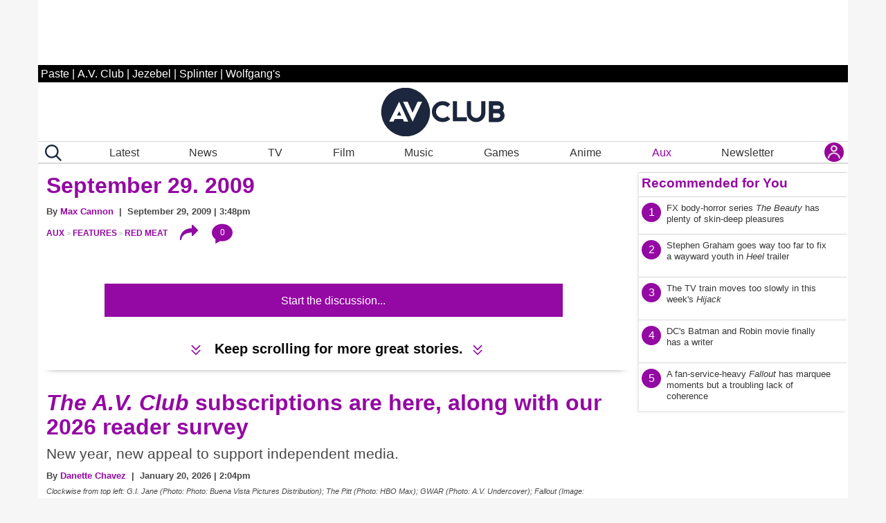

--- FILE ---
content_type: text/html; charset=UTF-8
request_url: https://www.avclub.com/wiki-wormhole-cia-fidel-castro-assassination-attempts
body_size: 78768
content:

<!DOCTYPE html>
<html lang="en-US" itemscope itemtype="https://schema.org/Article">

<head>
    <meta charset="UTF-8" />
    <meta name="viewport" content="viewport-fit=cover, width=device-width, initial-scale=1.0, maximum-scale=2.0">

    <meta http-equiv="Cache-Control" content="no-cache, no-store, must-revalidate">
    <meta http-equiv="Pragma" content="no-cache">
    <meta http-equiv="Expires" content="0">
  <link rel="alternate" type="application/rss+xml" title="AV Club href="https://www.avclub.com/rss.xml">
  
   <script> 
 function getCookie(name) {
  var match = document.cookie.match(new RegExp('(^| )' + name + '=([^;]+)'));
  if (match) return match[2];
}

 function isMemberOrEditor() {
    
     var memberCookie = getCookie('jmemberlevel');
        
        return (memberCookie=='2' || memberCookie=='3' || memberCookie=='administrator' || memberCookie=='editor' || memberCookie=='contributor') ;
}

var htlSuppress = false;
if (isMemberOrEditor() ){
    htlSuppress = true;
}
</script>
<script type='text/javascript'>
    (function() {
 
        var _sf_async_config = window._sf_async_config = (window._sf_async_config || {});
        _sf_async_config.uid = 67234 ; 
        _sf_async_config.domain = 'avclub.com'; 
        _sf_async_config.useCanonical = true;
        _sf_async_config.useCanonicalDomain = true;
        _sf_async_config.flickerControl = false;
        _sf_async_config.sections = 'aux'; 
        _sf_async_config.authors = 'Mike Vago'; //SET PAGE AUTHOR(S)
 
        function loadChartbeat() {
            var e = document.createElement('script');
            var n = document.getElementsByTagName('script')[0];
            e.type = 'text/javascript';
            e.async = true;
            e.src = '//static.chartbeat.com/js/chartbeat.js';
            n.parentNode.insertBefore(e, n);
        }
        loadChartbeat();
     })();
</script>     






    <link rel="icon" sizes="196x196" href="https://www.avclub.com/wp-content/themes/pastemagazine/img/mobile-icon-196.png">
    <link rel="icon" sizes="128x128" href="https://www.avclub.com/wp-content/themes/pastemagazine/img/mobile-icon-128.png">
    <link rel="apple-touch-icon" sizes="57x57" href="https://www.avclub.com/wp-content/themes/pastemagazine/img/mobile-icon-57.png">
    <link rel="apple-touch-icon" sizes="72x72" href="https://www.avclub.com/wp-content/themes/pastemagazine/img/mobile-icon-72.png">
    <link rel="apple-touch-icon" sizes="144x144" href="https://www.avclub.com/wp-content/themes/pastemagazine/img/mobile-icon-144.png">

    <link rel="shortcut icon" href="https://www.avclub.com/wp-content/themes/pastemagazine/img/favicon.ico" type="image/vnd.microsoft.icon">

    <link rel="preload" as="image" type="image/jpeg" href="https://img.pastemagazine.com/wp-content/avuploads/2026/01/14133946/MixCollage-14-Jan-2026-11-45-AM-8777-1.jpg"><link rel="stylesheet" type="text/css" href="https://htlbid.com/v3/avclub.com/htlbid.css" />
     <script src="https://htlbid.com/v3/avclub.com/htlbid.js"></script> <script>
    
    
    
    //googletag.cmd.push(detectAdLoad);
    function getCookie(name) {
  var match = document.cookie.match(new RegExp('(^| )' + name + '=([^;]+)'));
  if (match) return match[2];
}
function refreshSlotOnTimter(slotId, delay) {
 myCounter.incrementCountForSlotId(slotId);
 let myCnt = myCounter.getCountForSlotId(slotId);
   console.log('slotId: ' + slotId + ' Count: ' + myCnt); 
   if (myCnt<4 ) {
     setTimeout(function() {
       // console.log('Refresh Blank: ' + slotId )
          htlbid.refreshSlot(slotId);
        }, delay);
   } else {//console.log('Skip refresh()');
       
   }
}

class RefreshCounter {
    constructor() {
        this.arr = [];
    }
       
    increment() { this.count =  this.count +1; }
    getCountForSlotId(slotId) { 
        if (this.arr[slotId] ) { 
            return this.arr[slotId];
        
        } else {
            return 0;
            
        } 
        
    }
    resetAllCounts() {
           console.log('resetAllCounts()'); 
           this.arr = [];
   }
    incrementCountForSlotId(slotId) {
    if (this.arr[slotId] ) {
        this.arr[slotId] = this.arr[slotId] + 1;
        
    } else {
        this.arr[slotId] = 1;} 
        
    }
}
let myCounter = new RefreshCounter();

function detectAdLoad() {
 
    if(window.googletag && googletag.pubadsReady) {
        console.log("pubadsReady");
        googletag.cmd.push(detectAdLoad);
        googletag.pubads().addEventListener('slotRenderEnded', function(event) {
       const slotId = event.slot.getSlotElementId();
    
     
     
        const {isEmpty, slot} = event;
        myCounter.increment();
        
       
         

            
           
        });
    } else {
        // console.log("googletag not detected, defaulting");
        setTimeout(function() {
          
            console.log("pubads not detected");
            detectAdLoad() ;
        }, 300);
    }
}
    setupAds();

   // setInterval(refreshAds, 30000);
   function refreshAds() {
   myCounter.resetAllCounts();
   
       
       
  htlbid.refresh();
  
   } 
    function setupAds() {
     
        var memberCookie = getCookie('jmemberlevel');
      
        if (memberCookie!='2' && memberCookie!='3') {
      window.htlbid = window.htlbid || {};
      htlbid.cmd = htlbid.cmd || [];
  
      htlbid.cmd.push(function() {
        htlbid.setTargeting("is_testing","no");  
 htlbid.setTargeting("subscriber",isMemberOrEditor()? "true":"false");
htlbid.setTargeting("is_home", "no"); 
htlbid.setTargeting("category", "aux");  
htlbid.setTargeting("post_id", "1859207312"); 
 htlbid.layout();
});
  } 
 }
</script>

    <script>
    var pm = {
        servers: {
            pastemagazine: "www.avclub.com",
            wolfgangs: "www.wolfgangs.com"
        },
        version: "0",
        page: {
            "type": "Landing",
            "mediaType": "Unknown",
            "articleType": "Unknown",
            "articleId": -1,
            "author": null,
            "services": "/pastemagazine.svc/pastemagazine/",
            "isMobile": false,
            "isIos": false,
            "videoEmbedPlayerId": 30540132,
            "testGroup": null,
            "adblocker": true
        }
    };
    </script>


    <meta property="fb:admins" content="679468950">
    <meta property="fb:admins" content="1185614656">
    <meta property="fb:app_id" content="127550380613969">
    <meta property="fb:pages" content="18512903240">

    <meta name="p:domain_verify" content="8f36922bc91ba221f10d82c407d8b6a9">

 

      <script>
    var googletag = googletag || {};
    googletag.cmd = googletag.cmd || [];
    </script>



    <meta name='robots' content='index, follow, max-image-preview:large, max-snippet:-1, max-video-preview:-1' />

	<!-- This site is optimized with the Yoast SEO Premium plugin v26.6 (Yoast SEO v26.6) - https://yoast.com/wordpress/plugins/seo/ -->
	<title>Old age got to Fidel Castro when the CIA couldn&#039;t</title>
	<meta name="description" content="In the first Wiki Wormhole of 2026, Mike Vago looks back at the CIA&#039;s many, many failed attempts on Fidel Castro&#039;s life." />
	<link rel="canonical" href="https://www.avclub.com/wiki-wormhole-cia-fidel-castro-assassination-attempts" />
	<meta property="og:locale" content="en_US" />
	<meta property="og:type" content="article" />
	<meta property="og:title" content="The only thing that could stop the CIA&#039;s assassination attempts on Fidel Castro was old age" />
	<meta property="og:description" content="The only thing that could stop the CIA&#039;s assassination attempts on Fidel Castro was old age" />
	<meta property="og:url" content="https://www.avclub.com/wiki-wormhole-cia-fidel-castro-assassination-attempts" />
	<meta property="og:site_name" content="AV Club" />
	<meta property="article:publisher" content="https://www.facebook.com/theavclub" />
	<meta property="article:modified_time" content="2026-01-18T23:06:31+00:00" />
	<meta property="og:image" content="https://img.pastemagazine.com/wp-content/avuploads/2026/01/14133946/MixCollage-14-Jan-2026-11-45-AM-8777-1.jpg" />
	<meta property="og:image:width" content="1920" />
	<meta property="og:image:height" content="1081" />
	<meta property="og:image:type" content="image/jpeg" />
	<meta name="twitter:card" content="summary_large_image" />
	<meta name="twitter:site" content="@theavclub" />
	<script type="application/ld+json" class="yoast-schema-graph">{"@context":"https://schema.org","@graph":[{"@type":"WebPage","@id":"https://www.avclub.com/wiki-wormhole-cia-fidel-castro-assassination-attempts","url":"https://www.avclub.com/wiki-wormhole-cia-fidel-castro-assassination-attempts","name":"Old age got to Fidel Castro when the CIA couldn't","isPartOf":{"@id":"https://www.avclub.com/#website"},"primaryImageOfPage":{"@id":"https://www.avclub.com/wiki-wormhole-cia-fidel-castro-assassination-attempts#primaryimage"},"image":{"@id":"https://www.avclub.com/wiki-wormhole-cia-fidel-castro-assassination-attempts#primaryimage"},"thumbnailUrl":"https://img.pastemagazine.com/wp-content/avuploads/2026/01/14133946/MixCollage-14-Jan-2026-11-45-AM-8777-1.jpg","datePublished":"2026-01-18T16:00:19+00:00","dateModified":"2026-01-18T23:06:31+00:00","description":"In the first Wiki Wormhole of 2026, Mike Vago looks back at the CIA's many, many failed attempts on Fidel Castro's life.","breadcrumb":{"@id":"https://www.avclub.com/wiki-wormhole-cia-fidel-castro-assassination-attempts#breadcrumb"},"inLanguage":"en-US","potentialAction":[{"@type":"ReadAction","target":["https://www.avclub.com/wiki-wormhole-cia-fidel-castro-assassination-attempts"]}]},{"@type":"ImageObject","inLanguage":"en-US","@id":"https://www.avclub.com/wiki-wormhole-cia-fidel-castro-assassination-attempts#primaryimage","url":"https://img.pastemagazine.com/wp-content/avuploads/2026/01/14133946/MixCollage-14-Jan-2026-11-45-AM-8777-1.jpg","contentUrl":"https://img.pastemagazine.com/wp-content/avuploads/2026/01/14133946/MixCollage-14-Jan-2026-11-45-AM-8777-1.jpg","width":1920,"height":1081,"caption":"Center: Fidel Castro (Photo courtesy of Wikipedia)"},{"@type":"BreadcrumbList","@id":"https://www.avclub.com/wiki-wormhole-cia-fidel-castro-assassination-attempts#breadcrumb","itemListElement":[{"@type":"ListItem","position":1,"name":"Home","item":"https://www.avclub.com/"},{"@type":"ListItem","position":2,"name":"Articles","item":"https://www.avclub.com/article"},{"@type":"ListItem","position":3,"name":"The only thing that could stop the CIA&#8217;s assassination attempts on Fidel Castro was old age"}]},{"@type":"WebSite","@id":"https://www.avclub.com/#website","url":"https://www.avclub.com/","name":"AV Club","description":"Pop culture obsessives writing for the pop culture obsessed.","potentialAction":[{"@type":"SearchAction","target":{"@type":"EntryPoint","urlTemplate":"https://www.avclub.com/?s={search_term_string}"},"query-input":{"@type":"PropertyValueSpecification","valueRequired":true,"valueName":"search_term_string"}}],"inLanguage":"en-US"}]}</script>
	<!-- / Yoast SEO Premium plugin. -->


		<!-- This site uses the Google Analytics by MonsterInsights plugin v9.11.1 - Using Analytics tracking - https://www.monsterinsights.com/ -->
							<script src="//www.googletagmanager.com/gtag/js?id=G-B6Y9GVDWSB"  data-cfasync="false" async async></script>
			<script data-cfasync="false" async>
				var mi_version = '9.11.1';
				var mi_track_user = true;
				var mi_no_track_reason = '';
								var MonsterInsightsDefaultLocations = {"page_location":"https:\/\/www.avclub.com\/wiki-wormhole-cia-fidel-castro-assassination-attempts\/","page_referrer":"https:\/\/www.avclub.com\/this-new-behind-the-scenes-it-footage-is-eerier-than-it-1798499611?rev=1503937495740&utm_content=Main&utm_campaign=SF&utm_source=Facebook&utm_medium=SocialMarketing&fbclid=IwZXh0bgNhZW0CMTEAc3J0YwZhcHBfaWQMMzUwNjg1NTMxNzI4AAEekKw4qR7zNgA6fF6D9Jx_t2RTWnFzvI0BgsRGncX-7tFq2-XgG5iizDWYnfA_aem_r0MEkO39vxaQ9cLKGxoVpw"};
								if ( typeof MonsterInsightsPrivacyGuardFilter === 'function' ) {
					var MonsterInsightsLocations = (typeof MonsterInsightsExcludeQuery === 'object') ? MonsterInsightsPrivacyGuardFilter( MonsterInsightsExcludeQuery ) : MonsterInsightsPrivacyGuardFilter( MonsterInsightsDefaultLocations );
				} else {
					var MonsterInsightsLocations = (typeof MonsterInsightsExcludeQuery === 'object') ? MonsterInsightsExcludeQuery : MonsterInsightsDefaultLocations;
				}

								var disableStrs = [
										'ga-disable-G-B6Y9GVDWSB',
									];

				/* Function to detect opted out users */
				function __gtagTrackerIsOptedOut() {
					for (var index = 0; index < disableStrs.length; index++) {
						if (document.cookie.indexOf(disableStrs[index] + '=true') > -1) {
							return true;
						}
					}

					return false;
				}

				/* Disable tracking if the opt-out cookie exists. */
				if (__gtagTrackerIsOptedOut()) {
					for (var index = 0; index < disableStrs.length; index++) {
						window[disableStrs[index]] = true;
					}
				}

				/* Opt-out function */
				function __gtagTrackerOptout() {
					for (var index = 0; index < disableStrs.length; index++) {
						document.cookie = disableStrs[index] + '=true; expires=Thu, 31 Dec 2099 23:59:59 UTC; path=/';
						window[disableStrs[index]] = true;
					}
				}

				if ('undefined' === typeof gaOptout) {
					function gaOptout() {
						__gtagTrackerOptout();
					}
				}
								window.dataLayer = window.dataLayer || [];

				window.MonsterInsightsDualTracker = {
					helpers: {},
					trackers: {},
				};
				if (mi_track_user) {
					function __gtagDataLayer() {
						dataLayer.push(arguments);
					}

					function __gtagTracker(type, name, parameters) {
						if (!parameters) {
							parameters = {};
						}

						if (parameters.send_to) {
							__gtagDataLayer.apply(null, arguments);
							return;
						}

						if (type === 'event') {
														parameters.send_to = monsterinsights_frontend.v4_id;
							var hookName = name;
							if (typeof parameters['event_category'] !== 'undefined') {
								hookName = parameters['event_category'] + ':' + name;
							}

							if (typeof MonsterInsightsDualTracker.trackers[hookName] !== 'undefined') {
								MonsterInsightsDualTracker.trackers[hookName](parameters);
							} else {
								__gtagDataLayer('event', name, parameters);
							}
							
						} else {
							__gtagDataLayer.apply(null, arguments);
						}
					}

					__gtagTracker('js', new Date());
					__gtagTracker('set', {
						'developer_id.dZGIzZG': true,
											});
					if ( MonsterInsightsLocations.page_location ) {
						__gtagTracker('set', MonsterInsightsLocations);
					}
										__gtagTracker('config', 'G-B6Y9GVDWSB', {"forceSSL":"true","link_attribution":"true"} );
										window.gtag = __gtagTracker;										(function () {
						/* https://developers.google.com/analytics/devguides/collection/analyticsjs/ */
						/* ga and __gaTracker compatibility shim. */
						var noopfn = function () {
							return null;
						};
						var newtracker = function () {
							return new Tracker();
						};
						var Tracker = function () {
							return null;
						};
						var p = Tracker.prototype;
						p.get = noopfn;
						p.set = noopfn;
						p.send = function () {
							var args = Array.prototype.slice.call(arguments);
							args.unshift('send');
							__gaTracker.apply(null, args);
						};
						var __gaTracker = function () {
							var len = arguments.length;
							if (len === 0) {
								return;
							}
							var f = arguments[len - 1];
							if (typeof f !== 'object' || f === null || typeof f.hitCallback !== 'function') {
								if ('send' === arguments[0]) {
									var hitConverted, hitObject = false, action;
									if ('event' === arguments[1]) {
										if ('undefined' !== typeof arguments[3]) {
											hitObject = {
												'eventAction': arguments[3],
												'eventCategory': arguments[2],
												'eventLabel': arguments[4],
												'value': arguments[5] ? arguments[5] : 1,
											}
										}
									}
									if ('pageview' === arguments[1]) {
										if ('undefined' !== typeof arguments[2]) {
											hitObject = {
												'eventAction': 'page_view',
												'page_path': arguments[2],
											}
										}
									}
									if (typeof arguments[2] === 'object') {
										hitObject = arguments[2];
									}
									if (typeof arguments[5] === 'object') {
										Object.assign(hitObject, arguments[5]);
									}
									if ('undefined' !== typeof arguments[1].hitType) {
										hitObject = arguments[1];
										if ('pageview' === hitObject.hitType) {
											hitObject.eventAction = 'page_view';
										}
									}
									if (hitObject) {
										action = 'timing' === arguments[1].hitType ? 'timing_complete' : hitObject.eventAction;
										hitConverted = mapArgs(hitObject);
										__gtagTracker('event', action, hitConverted);
									}
								}
								return;
							}

							function mapArgs(args) {
								var arg, hit = {};
								var gaMap = {
									'eventCategory': 'event_category',
									'eventAction': 'event_action',
									'eventLabel': 'event_label',
									'eventValue': 'event_value',
									'nonInteraction': 'non_interaction',
									'timingCategory': 'event_category',
									'timingVar': 'name',
									'timingValue': 'value',
									'timingLabel': 'event_label',
									'page': 'page_path',
									'location': 'page_location',
									'title': 'page_title',
									'referrer' : 'page_referrer',
								};
								for (arg in args) {
																		if (!(!args.hasOwnProperty(arg) || !gaMap.hasOwnProperty(arg))) {
										hit[gaMap[arg]] = args[arg];
									} else {
										hit[arg] = args[arg];
									}
								}
								return hit;
							}

							try {
								f.hitCallback();
							} catch (ex) {
							}
						};
						__gaTracker.create = newtracker;
						__gaTracker.getByName = newtracker;
						__gaTracker.getAll = function () {
							return [];
						};
						__gaTracker.remove = noopfn;
						__gaTracker.loaded = true;
						window['__gaTracker'] = __gaTracker;
					})();
									} else {
										console.log("");
					(function () {
						function __gtagTracker() {
							return null;
						}

						window['__gtagTracker'] = __gtagTracker;
						window['gtag'] = __gtagTracker;
					})();
									}
			</script>
							<!-- / Google Analytics by MonsterInsights -->
		<style id='wp-img-auto-sizes-contain-inline-css' type='text/css'>
img:is([sizes=auto i],[sizes^="auto," i]){contain-intrinsic-size:3000px 1500px}
/*# sourceURL=wp-img-auto-sizes-contain-inline-css */
</style>
<style id='classic-theme-styles-inline-css' type='text/css'>
/*! This file is auto-generated */
.wp-block-button__link{color:#fff;background-color:#32373c;border-radius:9999px;box-shadow:none;text-decoration:none;padding:calc(.667em + 2px) calc(1.333em + 2px);font-size:1.125em}.wp-block-file__button{background:#32373c;color:#fff;text-decoration:none}
/*# sourceURL=/wp-includes/css/classic-themes.min.css */
</style>
<link rel='stylesheet' id='pmpro_frontend_base-css' href='https://www.avclub.com/wp-content/plugins/paid-memberships-pro/css/frontend/base.css?ver=3.1' type='text/css' media='all' />
<link rel='stylesheet' id='pmpro_frontend_variation_1-css' href='https://www.avclub.com/wp-content/plugins/paid-memberships-pro/css/frontend/variation_1.css?ver=3.1' type='text/css' media='all' />
<link rel='stylesheet' id='pastemagazine-old_inline-style-css' href='https://www.avclub.com/wp-content/themes/pastemagazine/css/inline-39.2022.10209.11821.css?ver=0.30436000%201768777609' type='text/css' media='all' />
<link rel='stylesheet' id='pastemagazine-old_stylesheet-style-css' href='https://www.avclub.com/wp-content/themes/pastemagazine/css/stylesheet-39.2022.10209.11821.css?ver=0.30439800%201768777609' type='text/css' media='all' />
<link rel='stylesheet' id='pastemagazine-theme-style-css' href='https://www.avclub.com/wp-content/themes/pastemagazine/style.css?ver=0.30443200%201768777609' type='text/css' media='all' />
<script type="text/javascript" defer src="https://www.avclub.com/wp-content/plugins/google-analytics-premium/assets/js/frontend-gtag.min.js?ver=9.11.1" id="monsterinsights-frontend-script-js" async="async" data-wp-strategy="async"></script>
<script data-cfasync="false" async id='monsterinsights-frontend-script-js-extra'>/* <![CDATA[ */
var monsterinsights_frontend = {"js_events_tracking":"true","download_extensions":"doc,pdf,ppt,zip,xls,docx,pptx,xlsx","inbound_paths":"[]","home_url":"https:\/\/www.avclub.com","hash_tracking":"false","v4_id":"G-B6Y9GVDWSB"};/* ]]> */
</script>
<script type="text/javascript" src="https://www.avclub.com/wp-includes/js/jquery/jquery.min.js?ver=3.7.1" id="jquery-core-js"></script>
<script type="text/javascript" defer src="https://www.avclub.com/wp-content/themes/pastemagazine/js/jquery.sticky.js?ver=696d67894a581" id="sticky-js"></script>
<script type="text/javascript" defer src="https://www.avclub.com/wp-content/themes/pastemagazine/js/pm_custom.js?ver=696d67894a59ex" id="pm-custom-js"></script>
<style id="pmpro_colors">:root {
	--pmpro--color--base: #ffffff;
	--pmpro--color--contrast: #000000;
	--pmpro--color--accent: #9408a3;
	--pmpro--color--accent--variation: hsl( 294,91%,51% );
	--pmpro--color--border--variation: hsl( 0,0%,91% );
}</style><noscript><style>.lazyload[data-src]{display:none !important;}</style></noscript><style>.lazyload{background-image:none !important;}.lazyload:before{background-image:none !important;}</style><link rel="icon" href="https://img.pastemagazine.com/wp-content/avuploads/2024/06/14160401/logo-dark-outline-512x512-1.jpg" sizes="32x32" />
<link rel="icon" href="https://img.pastemagazine.com/wp-content/avuploads/2024/06/14160401/logo-dark-outline-512x512-1.jpg" sizes="192x192" />
<link rel="apple-touch-icon" href="https://img.pastemagazine.com/wp-content/avuploads/2024/06/14160401/logo-dark-outline-512x512-1.jpg" />
<meta name="msapplication-TileImage" content="https://img.pastemagazine.com/wp-content/avuploads/2024/06/14160401/logo-dark-outline-512x512-1.jpg" />

 
<!-- LiveConnectTag for advertisers -->
 <!-- <script type="text/javascript" src="//b-code.liadm.com/b-00aw.min.js" async="true" charset="utf-8"></script>

<script type="text/javascript">
window.liQ = window.liQ || [];
window.liQ.push({ "event": "convsersion"});
</script>


<script>!function(n){if(!window.cnx){window.cnx={},window.cnx.cmd=[];var t=n.createElement('iframe');t.src='javascript:false'; t.display='none',t.onload=function(){var n=t.contentWindow.document,c=n.createElement('script');c.src='//cd.connatix.com/connatix.player.js?cid=f05e5dfa-afb4-420d-a94f-13c7f4af05fb&pid=0a5a5d4b-02a8-43c5-b6cb-d47c44cae4bb',c.setAttribute('async','1'),c.setAttribute('type','text/javascript'),n.body.appendChild(c)},n.head.appendChild(t)}}(document);</script>
-->

<script type="text/javascript" src="/wp-content/themes/pastemagazine/js/loglevel.min.js" id="loglevel-js"></script>

<style id='global-styles-inline-css' type='text/css'>
:root{--wp--preset--aspect-ratio--square: 1;--wp--preset--aspect-ratio--4-3: 4/3;--wp--preset--aspect-ratio--3-4: 3/4;--wp--preset--aspect-ratio--3-2: 3/2;--wp--preset--aspect-ratio--2-3: 2/3;--wp--preset--aspect-ratio--16-9: 16/9;--wp--preset--aspect-ratio--9-16: 9/16;--wp--preset--color--black: #000000;--wp--preset--color--cyan-bluish-gray: #abb8c3;--wp--preset--color--white: #ffffff;--wp--preset--color--pale-pink: #f78da7;--wp--preset--color--vivid-red: #cf2e2e;--wp--preset--color--luminous-vivid-orange: #ff6900;--wp--preset--color--luminous-vivid-amber: #fcb900;--wp--preset--color--light-green-cyan: #7bdcb5;--wp--preset--color--vivid-green-cyan: #00d084;--wp--preset--color--pale-cyan-blue: #8ed1fc;--wp--preset--color--vivid-cyan-blue: #0693e3;--wp--preset--color--vivid-purple: #9b51e0;--wp--preset--gradient--vivid-cyan-blue-to-vivid-purple: linear-gradient(135deg,rgb(6,147,227) 0%,rgb(155,81,224) 100%);--wp--preset--gradient--light-green-cyan-to-vivid-green-cyan: linear-gradient(135deg,rgb(122,220,180) 0%,rgb(0,208,130) 100%);--wp--preset--gradient--luminous-vivid-amber-to-luminous-vivid-orange: linear-gradient(135deg,rgb(252,185,0) 0%,rgb(255,105,0) 100%);--wp--preset--gradient--luminous-vivid-orange-to-vivid-red: linear-gradient(135deg,rgb(255,105,0) 0%,rgb(207,46,46) 100%);--wp--preset--gradient--very-light-gray-to-cyan-bluish-gray: linear-gradient(135deg,rgb(238,238,238) 0%,rgb(169,184,195) 100%);--wp--preset--gradient--cool-to-warm-spectrum: linear-gradient(135deg,rgb(74,234,220) 0%,rgb(151,120,209) 20%,rgb(207,42,186) 40%,rgb(238,44,130) 60%,rgb(251,105,98) 80%,rgb(254,248,76) 100%);--wp--preset--gradient--blush-light-purple: linear-gradient(135deg,rgb(255,206,236) 0%,rgb(152,150,240) 100%);--wp--preset--gradient--blush-bordeaux: linear-gradient(135deg,rgb(254,205,165) 0%,rgb(254,45,45) 50%,rgb(107,0,62) 100%);--wp--preset--gradient--luminous-dusk: linear-gradient(135deg,rgb(255,203,112) 0%,rgb(199,81,192) 50%,rgb(65,88,208) 100%);--wp--preset--gradient--pale-ocean: linear-gradient(135deg,rgb(255,245,203) 0%,rgb(182,227,212) 50%,rgb(51,167,181) 100%);--wp--preset--gradient--electric-grass: linear-gradient(135deg,rgb(202,248,128) 0%,rgb(113,206,126) 100%);--wp--preset--gradient--midnight: linear-gradient(135deg,rgb(2,3,129) 0%,rgb(40,116,252) 100%);--wp--preset--font-size--small: 13px;--wp--preset--font-size--medium: 20px;--wp--preset--font-size--large: 36px;--wp--preset--font-size--x-large: 42px;--wp--preset--spacing--20: 0.44rem;--wp--preset--spacing--30: 0.67rem;--wp--preset--spacing--40: 1rem;--wp--preset--spacing--50: 1.5rem;--wp--preset--spacing--60: 2.25rem;--wp--preset--spacing--70: 3.38rem;--wp--preset--spacing--80: 5.06rem;--wp--preset--shadow--natural: 6px 6px 9px rgba(0, 0, 0, 0.2);--wp--preset--shadow--deep: 12px 12px 50px rgba(0, 0, 0, 0.4);--wp--preset--shadow--sharp: 6px 6px 0px rgba(0, 0, 0, 0.2);--wp--preset--shadow--outlined: 6px 6px 0px -3px rgb(255, 255, 255), 6px 6px rgb(0, 0, 0);--wp--preset--shadow--crisp: 6px 6px 0px rgb(0, 0, 0);}:where(.is-layout-flex){gap: 0.5em;}:where(.is-layout-grid){gap: 0.5em;}body .is-layout-flex{display: flex;}.is-layout-flex{flex-wrap: wrap;align-items: center;}.is-layout-flex > :is(*, div){margin: 0;}body .is-layout-grid{display: grid;}.is-layout-grid > :is(*, div){margin: 0;}:where(.wp-block-columns.is-layout-flex){gap: 2em;}:where(.wp-block-columns.is-layout-grid){gap: 2em;}:where(.wp-block-post-template.is-layout-flex){gap: 1.25em;}:where(.wp-block-post-template.is-layout-grid){gap: 1.25em;}.has-black-color{color: var(--wp--preset--color--black) !important;}.has-cyan-bluish-gray-color{color: var(--wp--preset--color--cyan-bluish-gray) !important;}.has-white-color{color: var(--wp--preset--color--white) !important;}.has-pale-pink-color{color: var(--wp--preset--color--pale-pink) !important;}.has-vivid-red-color{color: var(--wp--preset--color--vivid-red) !important;}.has-luminous-vivid-orange-color{color: var(--wp--preset--color--luminous-vivid-orange) !important;}.has-luminous-vivid-amber-color{color: var(--wp--preset--color--luminous-vivid-amber) !important;}.has-light-green-cyan-color{color: var(--wp--preset--color--light-green-cyan) !important;}.has-vivid-green-cyan-color{color: var(--wp--preset--color--vivid-green-cyan) !important;}.has-pale-cyan-blue-color{color: var(--wp--preset--color--pale-cyan-blue) !important;}.has-vivid-cyan-blue-color{color: var(--wp--preset--color--vivid-cyan-blue) !important;}.has-vivid-purple-color{color: var(--wp--preset--color--vivid-purple) !important;}.has-black-background-color{background-color: var(--wp--preset--color--black) !important;}.has-cyan-bluish-gray-background-color{background-color: var(--wp--preset--color--cyan-bluish-gray) !important;}.has-white-background-color{background-color: var(--wp--preset--color--white) !important;}.has-pale-pink-background-color{background-color: var(--wp--preset--color--pale-pink) !important;}.has-vivid-red-background-color{background-color: var(--wp--preset--color--vivid-red) !important;}.has-luminous-vivid-orange-background-color{background-color: var(--wp--preset--color--luminous-vivid-orange) !important;}.has-luminous-vivid-amber-background-color{background-color: var(--wp--preset--color--luminous-vivid-amber) !important;}.has-light-green-cyan-background-color{background-color: var(--wp--preset--color--light-green-cyan) !important;}.has-vivid-green-cyan-background-color{background-color: var(--wp--preset--color--vivid-green-cyan) !important;}.has-pale-cyan-blue-background-color{background-color: var(--wp--preset--color--pale-cyan-blue) !important;}.has-vivid-cyan-blue-background-color{background-color: var(--wp--preset--color--vivid-cyan-blue) !important;}.has-vivid-purple-background-color{background-color: var(--wp--preset--color--vivid-purple) !important;}.has-black-border-color{border-color: var(--wp--preset--color--black) !important;}.has-cyan-bluish-gray-border-color{border-color: var(--wp--preset--color--cyan-bluish-gray) !important;}.has-white-border-color{border-color: var(--wp--preset--color--white) !important;}.has-pale-pink-border-color{border-color: var(--wp--preset--color--pale-pink) !important;}.has-vivid-red-border-color{border-color: var(--wp--preset--color--vivid-red) !important;}.has-luminous-vivid-orange-border-color{border-color: var(--wp--preset--color--luminous-vivid-orange) !important;}.has-luminous-vivid-amber-border-color{border-color: var(--wp--preset--color--luminous-vivid-amber) !important;}.has-light-green-cyan-border-color{border-color: var(--wp--preset--color--light-green-cyan) !important;}.has-vivid-green-cyan-border-color{border-color: var(--wp--preset--color--vivid-green-cyan) !important;}.has-pale-cyan-blue-border-color{border-color: var(--wp--preset--color--pale-cyan-blue) !important;}.has-vivid-cyan-blue-border-color{border-color: var(--wp--preset--color--vivid-cyan-blue) !important;}.has-vivid-purple-border-color{border-color: var(--wp--preset--color--vivid-purple) !important;}.has-vivid-cyan-blue-to-vivid-purple-gradient-background{background: var(--wp--preset--gradient--vivid-cyan-blue-to-vivid-purple) !important;}.has-light-green-cyan-to-vivid-green-cyan-gradient-background{background: var(--wp--preset--gradient--light-green-cyan-to-vivid-green-cyan) !important;}.has-luminous-vivid-amber-to-luminous-vivid-orange-gradient-background{background: var(--wp--preset--gradient--luminous-vivid-amber-to-luminous-vivid-orange) !important;}.has-luminous-vivid-orange-to-vivid-red-gradient-background{background: var(--wp--preset--gradient--luminous-vivid-orange-to-vivid-red) !important;}.has-very-light-gray-to-cyan-bluish-gray-gradient-background{background: var(--wp--preset--gradient--very-light-gray-to-cyan-bluish-gray) !important;}.has-cool-to-warm-spectrum-gradient-background{background: var(--wp--preset--gradient--cool-to-warm-spectrum) !important;}.has-blush-light-purple-gradient-background{background: var(--wp--preset--gradient--blush-light-purple) !important;}.has-blush-bordeaux-gradient-background{background: var(--wp--preset--gradient--blush-bordeaux) !important;}.has-luminous-dusk-gradient-background{background: var(--wp--preset--gradient--luminous-dusk) !important;}.has-pale-ocean-gradient-background{background: var(--wp--preset--gradient--pale-ocean) !important;}.has-electric-grass-gradient-background{background: var(--wp--preset--gradient--electric-grass) !important;}.has-midnight-gradient-background{background: var(--wp--preset--gradient--midnight) !important;}.has-small-font-size{font-size: var(--wp--preset--font-size--small) !important;}.has-medium-font-size{font-size: var(--wp--preset--font-size--medium) !important;}.has-large-font-size{font-size: var(--wp--preset--font-size--large) !important;}.has-x-large-font-size{font-size: var(--wp--preset--font-size--x-large) !important;}
/*# sourceURL=global-styles-inline-css */
</style>
</head>

<body class="pmpro-variation_1 wp-singular article-template-default single single-article postid-1859207312 wp-embed-responsive wp-theme-pastemagazine pmpro-body-has-access">

    <a href="#content" class="skip-link screen-reader-text">Skip to the content</a>
    <noscript><iframe src="https://www.googletagmanager.com/ns.html?id=GTM-N6NTJSWR" height="0" width="0"
            style="display:none;visibility:hidden"></iframe></noscript>

    <div class="htlad-top_leaderboard" id="top_leaderboard"></div>

    
<div class="expanded site-navigation" id="site_navigation" data-pagetype="Landing">
   <!-- RENDERED: 2026-01-18 23:06:49-->	<div class="htlad-above_logo" id="above_logo"></div>
    <div class="grid-container">
        <header id="master-header" class="grid-y landing top-bar">
             <div id="site-bar"><ul><li><a href="https://www.pastemagazine.com">Paste</a></li> | <li><a href="https://www.avclub.com">A.V. Club</a></li>  | <li><a href="https://www.jezebel.com">Jezebel</a></li> | <li><a href="https://www.jezebel.com/splinter">Splinter</a></li> | <li><a href="https://www.wolfgangs.com">Wolfgang's</a></li></ul></div> 
            <div class="top-bar-container grid-x">
                <div class="top-bar-right hide-for-large cell">
                    <a href="#" class="menu" aria-label="Section Menu" data-toggle="small-navigation-menu small-search-menu"
                        aria-controls="small-navigation-menu small-search-menu" data-is-focus="false"
                        data-yeti-box="small-navigation-menu small-search-menu" aria-haspopup="true" aria-expanded="false"
                        id="32rdph-dd-anchor"><!--Sections --> 
                         <i class="icon-menu">
                    
                      
                          
                        </i> 
                    </a>
                    

 
                    <ul class="vertical dropdown-pane menu has-position-left has-alignment-top"
                        id="small-navigation-menu" data-dropdown="vd5cbf-dropdown" data-position="left"
                        data-alignment="top" xxdata-close-on-click="false" data-auto-focus="false"
                        aria-labelledby="32rdph-dd-anchor" aria-hidden="true" data-yeti-box="small-navigation-menu"
                        data-resize="small-navigation-menu" data-events="resize" style="top: 0px; left: -536.78px;" data-closable>
                        
                       <!-- <button class="close-button float-right" aria-label="Close alert" type="button" data-close data-close-on-click="true" data-position="right">
    <span aria-hidden="true">&times;</span>
  </button> -->
  
                        <form id="article-search" action="/search" method="get" class="search-input">
                            <input type="text" id="master-search" placeholder="Search" value="" aria-label="Search" class="ui-autocomplete-input" autocomplete="off" name="q">
                            <a class="search closed icon-search" href="#" aria-label="Search" onclick="jQuery(this).parent().submit();"> <!-- Search -->
                    </a>
                         
                            <i id="search_in_progress"></i>
                        </form>
                         <li>
                            <a href="/latest" class="large-1 cell">Latest</a>
                        </li>
                         <li>
                            <a href="/article-type/news" class="large-1 cell">News</a>
                        </li>
                        <li>
                            <a href="/film" class="large-1 cell">Film</a>
                        </li>
                        <li>
                            <a href="/tv" class="large-1 cell">TV</a>
                        </li>
                         <li>
                            <a href="/music" class="large-1 cell">Music</a>
                        </li>
                        
                        <li>
                            <a href="/games" class="large-1 cell">Games</a>
                        </li>
                         <li>
                            <a href="/anime" class="large-1 cell">Anime</a>
                        </li>
                        <li>
                            <a href="/books" class="large-1 cell">Books</a>
                        </li>
                          <li>
                            <a href="/aux" class="large-1 cell">Aux</a>
                        </li>
                           
                       
                      
                       
                      
                      <li class="empty">
                            <!--to force order-->
                        </li> 
 
                        <li class="hide-not-large">
                            <a href="/newsletter">Newsletter</a>
                        </li>
                         <li class="hide-not-large">
                            <a href="https://bsky.app/profile/avclub.com">Bluesky</a>
                        </li>
                        <li class="hide-not-large">
                            <a href="https://www.instagram.com/theavc/">Instagram</a>
                        </li>
                        <li class="hide-not-large">
                            <a href="https://x.com/theavclub">Twitter</a>
                        </li>
                        <li class="hide-not-large">
                            <a href="https://www.youtube.com/user/theavclub">YouTube</a>
                        </li>
                        <li class="hide-not-large">
                            <a href="https://www.facebook.com/theavclub">Facebook</a>
                        </li>  
                        
 
                    </ul>



                </div>
                <div class="title-bar grid-x cell align-bottom">
                    <div class="large-1 medium-1 small-5 cell logo">
                        <a href="/">
                            <svg id="Layer_1" data-name="Layer 1" viewBox="0 0 150 59" 
                                >
                                xmlns="http://www.w3.org/2000/svg">
                               
                                <title>AV Club</title>
    <path fill="#1C263C" fill-rule="evenodd" d="M83.87 37.92a12.85 12.85 0 0 1-9.28 3.72c-3.62 0-6.7-1.24-9.27-3.72a12.04 12.04 0 0 1-3.84-8.98c0-3.5 1.28-6.5 3.84-8.98a12.86 12.86 0 0 1 9.27-3.72c3.63 0 6.72 1.24 9.28 3.72l-3.55 3.44a7.99 7.99 0 0 0-5.73-2.28c-2.22 0-4.13.76-5.7 2.3a7.42 7.42 0 0 0-2.38 5.52c0 2.16.8 4 2.38 5.53a7.92 7.92 0 0 0 5.71 2.3c2.23 0 4.14-.76 5.73-2.29l3.54 3.44zm20.27 2.66H87.07V16.24h5.07v19.53h12v4.81zm22.4-9.88c0 3.02-1.1 5.6-3.28 7.74a10.91 10.91 0 0 1-7.92 3.2c-3.1 0-5.74-1.07-7.92-3.2a10.42 10.42 0 0 1-3.28-7.74V16.24h5.06V30.7c0 1.65.6 3.06 1.8 4.23a5.97 5.97 0 0 0 4.34 1.76c1.69 0 3.13-.58 4.33-1.76a5.7 5.7 0 0 0 1.8-4.23V16.24h5.07V30.7zm15.19-14.46c2.02 0 3.75.72 5.18 2.15a7.02 7.02 0 0 1 2.15 5.16c0 1.65-.5 3.13-1.49 4.44a7.6 7.6 0 0 1 2.43 5.74c0 2.17-.78 4.03-2.32 5.58a7.54 7.54 0 0 1-5.55 2.33H130.8v-25.4h10.93zm.3 14.82h-5.9v5.29h5.9c.74 0 1.36-.25 1.87-.76a2.63 2.63 0 0 0-.01-3.72 2.5 2.5 0 0 0-1.86-.81zm.26-9.53h-6.16v4.24h6.16c.65 0 1.21-.21 1.68-.63a1.93 1.93 0 0 0 0-2.98 2.43 2.43 0 0 0-1.68-.63zM47.26 5.94a29.5 29.5 0 1 1-35.5 47.12 29.5 29.5 0 1 1 35.5-47.12zM31.93 16.86h-5.58l11.71 24.23 11.47-24.23h-5.35l-6.23 13.5-6.02-13.5zm-10.3 0L9.48 41.09h5.28l1.46-3.17h9.97l1.23 3.17h5.25L21.63 16.86zm.08 11.59l2.53 5.26h-5.27l2.74-5.26z"></path>

                            </svg>
                        </a>
                       
                    </div>
                   
                </div>
              <!--   <div class="tagline">Pop culture obsessives writing for the pop culture obsessed.</div> -->
               <nav>   
                
            
                 
                  
                    
                   
                    <div class="top-bar-right show-for-large cell">
                       
                    </div>
                </nav>
  
             <div class="bottom-link-row horizontal"> 
               <a class="search closed icon-search" href="/search"
                        aria-label="Search"> <img class="search-small no-lazy lazyloaded lazyload" src="[data-uri]" data-src="https://www.avclub.com/wp-content/themes/pastemagazine/img/search-cropped.svg" decoding="async" /><noscript><img class="search-small no-lazy lazyloaded" src="https://www.avclub.com/wp-content/themes/pastemagazine/img/search-cropped.svg" data-eio="l" /></noscript>
                    </a> 
            
                        
               <a s="x" href="/latest"
                        >Latest</a>
                    <a href="/article-type/news"
                        class="hide-extra">News</a>
                  
                   <a href="/tv"
                        >TV</a>
                        
                         <a href="/film"
                        >Film</a>
                        
                    <a  href="/music"
                         class="hide-extra">Music</a>
                    <a   href="/games"
                        class="">Games</a>
                        
                         <a href="/anime"
                        class="">Anime</a>
                        
                         <a href="/aux"
                        class="show-for-large">Aux</a>
                         <a   href="/newsletter"
                        class="">Newsletter</a>
                        
                      <!--
                         <a href="/2004-retrospective-spiderman-2-friends-the-killers"
                        >2004 Week</a>
                        -->
                        
                          <a   href="/login" class="account" style="display:none;"><svg xmlns="http://www.w3.org/2000/svg" xmlns:xlink="http://www.w3.org/1999/xlink" width="533" height="533" viewBox="0 0 533 533">
  <defs>
    <style>
      .cls-1 {
        fill: #909;
      }
    </style>
  </defs>
  <circle class="cls-1" cx="266.5" cy="266.5" r="266.5"/>
  <image x="91" y="75" width="342" height="362" xlink:href="[data-uri]"/>
</svg>


</a>
                        
                        <div style="display:none" class="social-icon-group show-for-large">
                        <!-- email -->
                        <a class="social-icon" href="https://bsky.app/profile/avclub.com">

<svg height="20px" width="20px" xmlns="http://www.w3.org/2000/svg" shape-rendering="geometricPrecision" text-rendering="geometricPrecision" image-rendering="optimizeQuality" fill-rule="evenodd" clip-rule="evenodd" viewBox="0 0 511.999 452.266">
    <path fill="#00000" fill-rule="nonzero" d="M110.985 30.442c58.695 44.217 121.837 133.856 145.013 181.961 23.176-48.105 86.322-137.744 145.016-181.961 42.361-31.897 110.985-56.584 110.985 21.96 0 15.681-8.962 131.776-14.223 150.628-18.272 65.516-84.873 82.228-144.112 72.116 103.55 17.68 129.889 76.238 73 134.8-108.04 111.223-155.288-27.905-167.385-63.554-3.489-10.262-2.991-10.498-6.561 0-12.098 35.649-59.342 174.777-167.382 63.554-56.89-58.562-30.551-117.12 72.999-134.8-59.239 10.112-125.84-6.6-144.112-72.116C8.962 184.178 0 68.083 0 52.402c0-78.544 68.633-53.857 110.985-21.96z"></path>
</svg>

</a>

                   <!--       <a class="social-icon" href="/newsletter" > 
                         
                        
                      <svg height="20px" viewBox="0 0 72 72" width="20px" xmlns="http://www.w3.org/2000/svg"><g fill="none" fill-rule="evenodd"><path d="M36,72 L36,72 C55.882251,72 72,55.882251 72,36 L72,36 C72,16.117749 55.882251,-3.65231026e-15 36,0 L36,0 C16.117749,3.65231026e-15 -2.4348735e-15,16.117749 0,36 L0,36 C2.4348735e-15,55.882251 16.117749,72 36,72 Z" fill="#1C263C"/><path d="M18,26.1623226 L18,46.5476129 C18,47.6566452 18.8117419,48.5554839 19.9300645,48.5554839 L51.7447742,48.5554839 C52.8619355,48.5554839 53.6748387,47.6461935 53.6748387,46.5476129 L53.6748387,26.1623226 C53.6748387,24.9452903 52.947871,24 51.7447742,24 L19.9300645,24 C18.6805161,24 18,24.9685161 18,26.1623226 M20.9334194,27.9379355 C20.9334194,27.4467097 21.2307097,27.1656774 21.7056774,27.1656774 C21.9994839,27.1656774 33.560129,34.4910968 34.2603871,34.9207742 L36.0696774,36.0460645 C36.6433548,35.6616774 37.2193548,35.3330323 37.8139355,34.9347097 C39.0274839,34.1589677 49.8251613,27.1656774 50.1224516,27.1656774 C50.5985806,27.1656774 50.8947097,27.4467097 50.8947097,27.9379355 C50.8947097,28.4581935 49.8925161,28.9749677 49.239871,29.3732903 C45.1393548,31.8723871 41.04,34.5967742 36.980129,37.1887742 C36.7432258,37.3490323 36.2845161,37.6916129 35.9407742,37.6393548 C35.5575484,37.580129 23.7936774,30.0224516 21.6534194,28.7636129 C21.3317419,28.5743226 20.9334194,28.4012903 20.9334194,27.9379355" fill="#FFF"/></g></svg>
                      
                          
                        
                    </a> -->
                      <!-- insta -->
                         <a class="social-icon" href="https://www.instagram.com/theavc/" > 
                        <svg height="20px" width="20px" style="fill-rule:evenodd;clip-rule:evenodd;stroke-linejoin:round;stroke-miterlimit:2;" version="1.1" viewBox="0 0 512 512"   xml:space="preserve" xmlns="http://www.w3.org/2000/svg" xmlns:serif="http://www.serif.com/" xmlns:xlink="http://www.w3.org/1999/xlink"><path d="M256,0c141.29,0 256,114.71 256,256c0,141.29 -114.71,256 -256,256c-141.29,0 -256,-114.71 -256,-256c0,-141.29 114.71,-256 256,-256Zm0,96c-43.453,0 -48.902,0.184 -65.968,0.963c-17.03,0.777 -28.661,3.482 -38.839,7.437c-10.521,4.089 -19.444,9.56 -28.339,18.455c-8.895,8.895 -14.366,17.818 -18.455,28.339c-3.955,10.177 -6.659,21.808 -7.437,38.838c-0.778,17.066 -0.962,22.515 -0.962,65.968c0,43.453 0.184,48.902 0.962,65.968c0.778,17.03 3.482,28.661 7.437,38.838c4.089,10.521 9.56,19.444 18.455,28.34c8.895,8.895 17.818,14.366 28.339,18.455c10.178,3.954 21.809,6.659 38.839,7.436c17.066,0.779 22.515,0.963 65.968,0.963c43.453,0 48.902,-0.184 65.968,-0.963c17.03,-0.777 28.661,-3.482 38.838,-7.436c10.521,-4.089 19.444,-9.56 28.34,-18.455c8.895,-8.896 14.366,-17.819 18.455,-28.34c3.954,-10.177 6.659,-21.808 7.436,-38.838c0.779,-17.066 0.963,-22.515 0.963,-65.968c0,-43.453 -0.184,-48.902 -0.963,-65.968c-0.777,-17.03 -3.482,-28.661 -7.436,-38.838c-4.089,-10.521 -9.56,-19.444 -18.455,-28.339c-8.896,-8.895 -17.819,-14.366 -28.34,-18.455c-10.177,-3.955 -21.808,-6.66 -38.838,-7.437c-17.066,-0.779 -22.515,-0.963 -65.968,-0.963Zm0,28.829c42.722,0 47.782,0.163 64.654,0.933c15.6,0.712 24.071,3.318 29.709,5.509c7.469,2.902 12.799,6.37 18.397,11.969c5.6,5.598 9.067,10.929 11.969,18.397c2.191,5.638 4.798,14.109 5.509,29.709c0.77,16.872 0.933,21.932 0.933,64.654c0,42.722 -0.163,47.782 -0.933,64.654c-0.711,15.6 -3.318,24.071 -5.509,29.709c-2.902,7.469 -6.369,12.799 -11.969,18.397c-5.598,5.6 -10.928,9.067 -18.397,11.969c-5.638,2.191 -14.109,4.798 -29.709,5.509c-16.869,0.77 -21.929,0.933 -64.654,0.933c-42.725,0 -47.784,-0.163 -64.654,-0.933c-15.6,-0.711 -24.071,-3.318 -29.709,-5.509c-7.469,-2.902 -12.799,-6.369 -18.398,-11.969c-5.599,-5.598 -9.066,-10.928 -11.968,-18.397c-2.191,-5.638 -4.798,-14.109 -5.51,-29.709c-0.77,-16.872 -0.932,-21.932 -0.932,-64.654c0,-42.722 0.162,-47.782 0.932,-64.654c0.712,-15.6 3.319,-24.071 5.51,-29.709c2.902,-7.468 6.369,-12.799 11.968,-18.397c5.599,-5.599 10.929,-9.067 18.398,-11.969c5.638,-2.191 14.109,-4.797 29.709,-5.509c16.872,-0.77 21.932,-0.933 64.654,-0.933Zm0,49.009c-45.377,0 -82.162,36.785 -82.162,82.162c0,45.377 36.785,82.162 82.162,82.162c45.377,0 82.162,-36.785 82.162,-82.162c0,-45.377 -36.785,-82.162 -82.162,-82.162Zm0,135.495c-29.455,0 -53.333,-23.878 -53.333,-53.333c0,-29.455 23.878,-53.333 53.333,-53.333c29.455,0 53.333,23.878 53.333,53.333c0,29.455 -23.878,53.333 -53.333,53.333Zm104.609,-138.741c0,10.604 -8.597,19.199 -19.201,19.199c-10.603,0 -19.199,-8.595 -19.199,-19.199c0,-10.604 8.596,-19.2 19.199,-19.2c10.604,0 19.201,8.596 19.201,19.2Z" fill="#1C263C"/></svg>
                           </a>
                            <!-- youtube -->
                         <a class="social-icon" href="https://www.youtube.com/user/theavclub" > 
                        <svg height="20px" style="fill-rule:evenodd;clip-rule:evenodd;stroke-linejoin:round;stroke-miterlimit:2;" version="1.1" viewBox="0 0 512 512" width="20px" xml:space="preserve" xmlns="http://www.w3.org/2000/svg" xmlns:serif="http://www.serif.com/" xmlns:xlink="http://www.w3.org/1999/xlink"><path d="M256,0c141.29,0 256,114.71 256,256c0,141.29 -114.71,256 -256,256c-141.29,0 -256,-114.71 -256,-256c0,-141.29 114.71,-256 256,-256Zm153.315,178.978c-3.68,-13.769 -14.522,-24.61 -28.29,-28.29c-24.958,-6.688 -125.025,-6.688 -125.025,-6.688c0,0 -100.067,0 -125.025,6.688c-13.765,3.68 -24.61,14.521 -28.29,28.29c-6.685,24.955 -6.685,77.024 -6.685,77.024c0,0 0,52.067 6.685,77.02c3.68,13.769 14.525,24.614 28.29,28.293c24.958,6.685 125.025,6.685 125.025,6.685c0,0 100.067,0 125.025,-6.685c13.768,-3.679 24.61,-14.524 28.29,-28.293c6.685,-24.953 6.685,-77.02 6.685,-77.02c0,0 0,-52.069 -6.685,-77.024Zm-185.316,125.025l0,-96.002l83.137,48.001l-83.137,48.001Z" fill="#1C263C"/></svg>
                           </a>
                            <!-- x -->
                         <a class="social-icon" href="https://x.com/theavclub" > 
                      <svg height="20px" width="20px" xmlns="http://www.w3.org/2000/svg" xmlns:xlink="http://www.w3.org/1999/xlink" width="216" height="216" viewBox="0 0 21600 21600"><image id="twitter-x" x="14" y="14" width="21572" height="21572" xlink:href="[data-uri]"/></svg>

                     
                           </a>
                             <!-- fb -->
                          <a class="social-icon" href="https://www.facebook.com/theavclub" > 
                         
                        
                      <svg height="20px" style="fill-rule:evenodd;clip-rule:evenodd;stroke-linejoin:round;stroke-miterlimit:2;" version="1.1" viewBox="0 0 512 512" width="20px" xml:space="preserve" xmlns="http://www.w3.org/2000/svg" xmlns:serif="http://www.serif.com/" xmlns:xlink="http://www.w3.org/1999/xlink"><path d="M255.022,511.998l0.229,0.001l-0.079,0l-0.15,-0.001Zm1.806,0.001l-0.079,0l0.229,-0.001l-0.15,0.001Zm-2.588,-0.005l0.247,0.001l-0.142,0l-0.105,-0.001Zm3.415,0.001l-0.142,0l0.247,-0.001l-0.105,0.001Zm-4.169,-0.007l0.165,0.001l-0.132,-0.001l-0.033,0Zm4.995,0l-0.132,0.001l0.165,-0.001l-0.033,0Zm0.826,-0.009l-0.058,0.001l0.223,-0.003l-0.165,0.002Zm-6.779,-0.002l0.223,0.003l-0.058,-0.001l-0.165,-0.002Zm7.604,-0.01l-0.135,0.002l0.275,-0.004l-0.14,0.002Zm-8.404,-0.002l0.275,0.004l-0.135,-0.002l-0.14,-0.002Zm9.228,-0.012l-0.182,0.003l0.254,-0.005l-0.072,0.002Zm-9.984,-0.002l0.254,0.005l-0.182,-0.003l-0.072,-0.002Zm-0.937,-0.019l0.225,0.005l-0.04,-0.001l-0.185,-0.004Zm11.745,0.004l-0.04,0.001l0.225,-0.005l-0.185,0.004Zm-12.567,-0.025l0.309,0.008l-0.125,-0.003l-0.184,-0.005Zm13.39,0.005l-0.125,0.003l0.309,-0.008l-0.184,0.005Zm0.823,-0.022l-0.201,0.006l0.316,-0.009l-0.115,0.003Zm-14.967,-0.003l0.316,0.009l-0.201,-0.006l-0.115,-0.003Zm-0.72,-0.022l0.225,0.007l-0.212,-0.007l-0.194,-0.006l0.181,0.006Zm16.509,0l-0.212,0.007l0.225,-0.007l0.181,-0.006l-0.194,0.006Zm0.821,-0.027l-0.112,0.004l0.345,-0.012l-0.233,0.008Zm-18.371,-0.008l0.345,0.012l-0.112,-0.004l-0.233,-0.008Zm-0.749,-0.028l0.362,0.013l-0.201,-0.007l-0.161,-0.006Zm19.941,0.006l-0.201,0.007l0.362,-0.013l-0.161,0.006Zm-20.676,-0.036l0.354,0.015l-0.277,-0.011l-0.077,-0.004Zm21.495,0.004l-0.277,0.011l0.354,-0.015l-0.077,0.004Zm-22.525,-0.049l0.38,0.017l-0.093,-0.003l-0.287,-0.014Zm23.345,0.014l-0.093,0.003l0.38,-0.017l-0.287,0.014Zm-24.084,-0.048l0.394,0.018l-0.186,-0.008l-0.208,-0.01Zm24.902,0.01l-0.186,0.008l0.394,-0.018l-0.208,0.01Zm-25.63,-0.047l0.397,0.02l-0.279,-0.013l-0.118,-0.007Zm26.448,0.007l-0.279,0.013l0.397,-0.02l-0.118,0.007Zm0.818,-0.043l-0.362,0.019l0.321,-0.017l0.378,-0.021l-0.337,0.019Zm-27.925,0.002l0.321,0.017l-0.362,-0.019l-0.337,-0.019l0.378,0.021Zm28.741,-0.048l-0.16,0.009l0.406,-0.023l-0.246,0.014Zm-29.844,-0.014l0.406,0.023l-0.16,-0.009l-0.246,-0.014Zm-0.722,-0.043l0.405,0.024l-0.253,-0.014l-0.152,-0.01Zm31.382,0.01l-0.253,0.014l0.405,-0.024l-0.152,0.01Zm-32.071,-0.053l0.365,0.023l-0.34,-0.021l-0.342,-0.022l0.317,0.02Zm32.887,0.002l-0.34,0.021l0.365,-0.023l0.317,-0.02l-0.342,0.022Zm0.814,-0.053l-0.122,0.008l0.387,-0.026l-0.265,0.018Zm-34.755,-0.018l0.387,0.026l-0.122,-0.008l-0.265,-0.018Zm-0.721,-0.05l0.38,0.027l-0.208,-0.014l-0.172,-0.013Zm36.29,0.013l-0.208,0.014l0.38,-0.027l-0.172,0.013Zm-37.009,-0.064l0.349,0.025l-0.271,-0.019l-0.078,-0.006Zm37.822,0.006l-0.271,0.019l0.349,-0.025l-0.078,0.006Zm-38.789,-0.079l0.306,0.023l-0.074,-0.005l-0.232,-0.018Zm39.602,0.018l-0.074,0.005l0.306,-0.023l-0.232,0.018Zm0.811,-0.063l-0.146,0.011l0.311,-0.025l-0.165,0.014Zm-41.157,-0.014l0.311,0.025l-0.146,-0.011l-0.165,-0.014Zm-0.725,-0.059l0.264,0.022l-0.186,-0.015l-0.078,-0.007Zm42.694,0.007l-0.186,0.015l0.264,-0.022l-0.078,0.007Zm-43.492,-0.074l0.079,0.007l-0.013,-0.001l-0.066,-0.006Zm44.302,0.006l-0.013,0.001l0.079,-0.007l-0.066,0.006Zm0.81,-0.071l-0.072,0.006l0.181,-0.016l-0.109,0.01Zm-45.965,-0.01l0.181,0.016l-0.072,-0.006l-0.109,-0.01Zm-0.75,-0.068l0.135,0.013l-0.084,-0.008l-0.051,-0.005Zm47.523,0.005l-0.084,0.008l0.135,-0.013l-0.051,0.005Zm-63.736,-2.025c-122.319,-19.226 -216,-125.203 -216,-252.887c0,-141.29 114.71,-256 256,-256c141.29,0 256,114.71 256,256c0,127.684 -93.681,233.661 -216,252.887l0,-178.887l59.65,0l11.35,-74l-71,0l0,-48.021c0,-20.245 9.918,-39.979 41.719,-39.979l32.281,0l0,-63c0,0 -29.296,-5 -57.305,-5c-58.476,0 -96.695,35.44 -96.695,99.6l0,56.4l-65,0l0,74l65,0l0,178.887Z" fill="#1C263C"/></svg>
                      
                          
                        
                    </a>
                        </div>
                      <!--  <a class="subscribe text" x="2" href="/membership-account"
                        aria-label="Log In/Subscribe">Log In/Subscribe</a>
                        -->
                  </div>
        </header>
       <!-- <div class="head-bottom-line"> </div> -->
        <div class="header-top-ad cell center dfp">
       <!-- </div> -->
    </div>
</div>
<main class="expanded site-body" id="site_body" role="main">
    <input type="hidden" id="is-restricted-content" name="is-restricted-content" value=""/>
    <div class="grid-container">
        <div class="grid-x article-wrapper" id="article_detail_wrapper">
            <div class="large-12 cell">
                <div class="grid-x small-up-1 medium-up-2 large-up-12">
                    <div class="large-auto medium-auto small-auto">

                        <!-- LOOP USED TO BEGIN HERE -->
<div class="scroll-article-container" id="scroll-section-0" url="https://www.avclub.com/wiki-wormhole-cia-fidel-castro-assassination-attempts" post_id="1859207312">
                        <article url="https://www.avclub.com/wiki-wormhole-cia-fidel-castro-assassination-attempts" post_id="1859207312" id="article-detail-container"  seo_title="Old age got to Fidel Castro when the CIA couldn&#039;t" >

                            
                            <div class="header" data-entry-id="1859207312">

                                
                                <h1 class="title">The only thing that could stop the CIA's assassination attempts on Fidel Castro was old age</h1>

                              
                                <h2 class="subtitle">But the agency still gave it the old college try at least 600 times.</h2>
                                <!-- <a class="ovr" href="https://www.avclub.com/author/mike-vago">Mike Vago</a> -->

                                <div class="bylinepublished">By <a href="/author/mike-vago">Mike Vago</a>                                    &nbsp;|&nbsp;
                                    January 18, 2026 | 11:00am                                </div>

                                <i class="extra-byline">Center: Fidel Castro (Photo courtesy of Wikipedia)</i>                                <div class="breadcrumbs">
                                <b class="type">
                                    <a class="non"
                                        href="/aux">Aux</a>
                                    <a class="non"
                                        href="/articles/aux/features">Features</a>
                                                                        <a class="non"
                                        href="/search?q=Wiki+Wormhole">Wiki Wormhole</a>
                                                                           </b>
                                   <div class="share-comment-wrapper">
                                   
                                   
                                   
                                    <div class="article-share">
      <img src="data:image/svg+xml,%3C%3Fxml version='1.0'%3F%3E%3Csvg xmlns='http://www.w3.org/2000/svg' viewBox='0 0 30 30' width='30px' height='30px'%3E%3Cpath d='M3,26c-0.552,0-1-0.447-1-1C2,23.395,2.485,9.553,19,9.016V5c0-0.404,0.244-0.77,0.617-0.924 c0.374-0.156,0.804-0.069,1.09,0.217l7,7c0.391,0.391,0.391,1.023,0,1.414l-7,7c-0.286,0.286-0.716,0.372-1.09,0.217 C19.244,19.77,19,19.404,19,19v-3.986c-6.12,0.171-10.631,1.924-13.083,5.098C4.022,22.563,4,24.976,4,25C4,25.553,3.552,26,3,26z' fill='%239408A3'/%3E%3C/svg%3E" class="article-share-menu-button" id="article-share-button" post_id="1859207312">
      </button>
      <div class="tooltip"> <span class="tooltiptext" id="myTooltip">Copy to clipboard</span>
            </div>
      <ul   class="hide article-share-menu" id="article-share-menu">
         <button class="close-button float-right" aria-label="Close alert" type="button" data-close="" data-close-on-click="true" data-position="right">
         <span aria-hidden="true">×</span>
         </button>
       <li onclick="showToolTip(window.location.href)" onmouseout="updateToolTip(window.location.href)" class="icon-copy">
            <a class="icon-info-circledx" id="share-link-copy" href="https://www.avclub.com/wiki-wormhole-cia-fidel-castro-assassination-attempts" >Copy Link</a>
           
            
         </li>
         <!--
         <li  class="icon-info-circled">
            <a class="icon-info-circledx" id="share-link-copy" href="https://www.avclub.com/wiki-wormhole-cia-fidel-castro-assassination-attempts" >Copy Link</a>
         </li> -->
         <li class="icon-facebook" onclick="document.location.href='https://www.facebook.com/sharer/sharer.php?u=https://www.avclub.com/wiki-wormhole-cia-fidel-castro-assassination-attempts'">
           
            <a class="icon-facebookx" href="https://www.facebook.com/sharer/sharer.php?u=https://www.avclub.com/wiki-wormhole-cia-fidel-castro-assassination-attempts" data-title="The only thing that could stop the CIA&#039;s assassination attempts on Fidel Castro was old age">Facebook
            </a>
         </li>
         <li class="icon-twitter"  onclick="document.location.href='https://twitter.com/intent/tweet?via=endlessmode&related=endlessmode&url=The+only+thing+that+could+stop+the+CIA%26%23039%3Bs+assassination+attempts+on+Fidel+Castro+was+old+age&url=https%3A%2F%2Fwww.avclub.com%2Fwiki-wormhole-cia-fidel-castro-assassination-attempts'">
       
            <a  class="icon-twitterxx" href="https://twitter.com/intent/tweet?via=endlessmode&related=endlessmode&url=The+only+thing+that+could+stop+the+CIA%26%23039%3Bs+assassination+attempts+on+Fidel+Castro+was+old+age&url=https%3A%2F%2Fwww.avclub.com%2Fwiki-wormhole-cia-fidel-castro-assassination-attempts" data-title="The only thing that could stop the CIA&#039;s assassination attempts on Fidel Castro was old age">X</a>
         </li>
         <li  class="icon-reddit-alien" onclick="document.location.href='https://www.reddit.com/submit?title=The+only+thing+that+could+stop+the+CIA%26%23039%3Bs+assassination+attempts+on+Fidel+Castro+was+old+age&url=https%3A%2F%2Fwww.avclub.com%2Fwiki-wormhole-cia-fidel-castro-assassination-attempts'">
             
            <a  class="icon-reddit-alienx" href="https://www.reddit.com/submit?title=The+only+thing+that+could+stop+the+CIA%26%23039%3Bs+assassination+attempts+on+Fidel+Castro+was+old+age&url=https%3A%2F%2Fwww.avclub.com%2Fwiki-wormhole-cia-fidel-castro-assassination-attempts" data-title="The only thing that could stop the CIA&#039;s assassination attempts on Fidel Castro was old age">Reddit</a>
         </li>
         <li  class="icon-bluesky" onclick="document.location.href='https://bsky.app/intent/compose?text=The only thing that could stop the CIA&#039;s assassination attempts on Fidel Castro was old age https://www.avclub.com/wiki-wormhole-cia-fidel-castro-assassination-attempts'">
            <a  class="ixcon-blueskyx" href="https://bsky.app/intent/compose?text=The only thing that could stop the CIA&#039;s assassination attempts on Fidel Castro was old age https://www.avclub.com/wiki-wormhole-cia-fidel-castro-assassination-attempts" data-title="The only thing that could stop the CIA&#039;s assassination attempts on Fidel Castro was old age">Bluesky</a>
         </li>  
         <li class="icon-email" onclick="document.location.href='mailto:?subject=AV Club%3A The only thing that could stop the CIA%27s assassination attempts on Fidel Castro was old age&body=Checkout this great story I found on AV Club.    https%3A%2F%2Fwww.avclub.com%2Fwiki-wormhole-cia-fidel-castro-assassination-attempts'">
            <a class="icon-emailx" href="/cdn-cgi/l/email-protection#[base64]" data-title="The only thing that could stop the CIA&#039;s assassination attempts on Fidel Castro was old age">Email
            </a>
         </li>
         
         
        
      </ul>
   </div>
      
                                   
                                 

                                   <a class="comment-count-go-to"  post_id="1859207312" href="#">  <div  id="disqus-comment-count-wrapper-top-article" class="disqus-comment-count-wrapper-top-article">
<span class="disqus-comment-count top" ><span id="comment-count-1859207312"class="text">0</span></span></div> </a>



       
    
                             </div>
                            </div>
                            
                            
                            </div>

 
                                                                                     <div class="main-image" >
                                <img class="no-lazy" src="https://img.pastemagazine.com/wp-content/avuploads/2026/01/14133946/MixCollage-14-Jan-2026-11-45-AM-8777-1.jpg" alt="The only thing that could stop the CIA's assassination attempts on Fidel Castro was old age"
                                    width="" height=""  />
                            </div>

                            
                            <div class="copy entry manual-ads">
   
                                
                                <!-- paragraphcount: 14 8--><p><i><span style="font-weight: 400;">We explore some of Wikipedia’s oddities in our 7,121,592-part monthly series, </span></i><a href="https://www.avclub.com/search?q=Wiki+Wormhole"><i><span style="font-weight: 400;">Wiki Wormhole</span></i></a><i><span style="font-weight: 400;">.</span></i></p>
<p><b>This week&#8217;s entry: </b><a href="https://en.wikipedia.org/wiki/CIA_assassination_attempts_on_Fidel_Castro"><span style="font-weight: 400;">CIA Assassination Attempts On Fidel Castro</span></a></p><!-- inlinecontent_1 --> </p>
<p><b>What it’s about: </b><span style="font-weight: 400;">So, full disclosure: I forgot to finish &#8220;Further Down The Wormhole&#8221; last month, and included only one link. But that link ended up being unfortunately and extremely timely, as it involved clumsy attempts by the U.S. government to take a foreign leader out of power. In this case, Fidel Castro, the Cuban revolutionary turned dictator who overthrew the previous dictator, Fulgencio Batista, for which the CIA never forgave him.</span></p>
<p><span style="font-weight: 400;">The agency tried to assassinate Castro an estimated 638 times over his long life, and never succeeded. (Any conspiracy theory about the CIA secretly doing </span><i><span style="font-weight: 400;">anything</span></i><span style="font-weight: 400;"> successfully has to reckon with this fact, coupled with the fact that their plans ranged from dumb to incredibly dumb, as we&#8217;ll see.)</span></p><!-- inlinecontent_2 --> </p>
<p><b>Biggest controversy:</b><span style="font-weight: 400;"> That the CIA was constantly trying to murder a foreign head of state is controversy enough. The practice violates the U.N. charter, and the CIA denied it was doing any such thing. But as early as 1975, the Church Committee (a Senate intelligence subcommittee led by Idaho lawmaker Frank Church) uncovered a consistent tactic of &#8220;plausible deniability,&#8221; meaning that CIA subordinates were carrying out assassination attempts around the world while shielding the higher-ups from responsibility. Then-president Gerald Ford issued an executive order banning the already-illegal practice of assassinating foreign leaders. The CIA got the message and only tried to kill Castro another 298 times.</span></p><!-- admarker --> <div s="scott" class="dfp" data-chars=""><div  class="htlad-mid_leaderboard_rectangle_1" id="mid_leaderboard_rectangle_1"></div></div><!-- RevContent --> <div id="revcontent-hidden"> <!-- revisit -->
<p><b>Strangest fact:</b><span style="font-weight: 400;"> The overlap between &#8220;CIA assassination attempt&#8221; and &#8220;college prank&#8221; is surprisingly large. A few of the CIA&#8217;s dumber plots Wikipedia charitably describes as, &#8220;aimed not at murder but character assassination.&#8221; One involved using thallium salts (a component in rat poison) not to kill Castro but to &#8220;destroy his famous beard.&#8221; (Thallium poisoning causes hair loss.) Another plan involved dosing Castro with LSD before a nationwide radio broadcast, in an apparent attempt to demoralize Cubans by making them think they were listening to college radio. Other attempts included an exploding cigar, a fungus-infected scuba suit (Castro was an avid diver), and a booby-trapped conch placed on the sea floor. </span></p>
<p><b>Thing we were happiest to learn: </b><span style="font-weight: 400;">This story would make a hell of a movie. In 1960, the CIA recruited Castro&#8217;s girlfriend at the time, Marita Lorenz, to smuggle poison pills into Fidel&#8217;s room in a jar of cold cream. Castro caught her in the act, and according to legend, handed her a gun, told her to go ahead and shoot him, and she lost her nerve.</span></p><!-- admarker --> <div s="scott" class="dfp" data-chars=""><div  class="htlad-mid_leaderboard_rectangle_2" id="mid_leaderboard_rectangle_2"></div></div>
<p><span style="font-weight: 400;">There&#8217;s also a potential mafia movie here, as stories of the CIA recruiting the mob to rub out Castro are true. The Agency reached out to Momo Salvatore Giancana, then running Al Capone&#8217;s former outfit in Chicago. Whether or not the CIA actually paid for a hit is still unknown, but Giancana suggested poisoning Castro&#8217;s food (as with the poison milkshake we </span><a href="https://www.avclub.com/wiki-wormhole-fidel-castro-poison-milkshake-fish-credit-card"><span style="font-weight: 400;">discussed last month</span></a><span style="font-weight: 400;">.) Two different Cuban exiles were recruited, with the mob as go-betweens, but one abruptly quit after a few unsuccessful attempts; the other snuck botulism pills into a restaurant where Castro was a regular, but the dictator abruptly stopped eating there. Whether he had gotten wind of the plot is unknown.</span></p>
<p><b>Thing we were unhappiest to learn:</b><span style="font-weight: 400;"> Illegally assassinating foreign leaders has bipartisan support. While Ford attempted (unsuccessfully) to crack down on Castro-killing, there was a steady drumbeat of attempts from Presidential administrations from the time Castro took power until President Barack Obama temporarily normalized relations with Cuba in 2015. (A convicted felon we won&#8217;t name here closed U.S.-Cuban relations again in 2017).</span></p>
<p><span style="font-weight: 400;">As with every shady bit of government overreach in the second half of the 20th century, Nixon and Reagan led the charge, with 184 and 197 attempts under each of their administrations. Even peacenik Jimmy Carter had 64 attempts on his watch. The end of the Cold War slowed the pace considerably, as we only saw 16 attempts under former CIA Director George H.W. Bush, and 21 under Bill Clinton. (Wikipedia doesn&#8217;t provide numbers for Ford or George W. Bush.)</span></p>
<p><b>Best link to elsewhere on Wikipedia: </b><span style="font-weight: 400;">A lot of what we know about the CIA&#8217;s long working relationship with the mafia comes from the </span><a href="https://en.wikipedia.org/wiki/Family_Jewels_(Central_Intelligence_Agency)"><span style="font-weight: 400;">Family Jewels</span></a><span style="font-weight: 400;">. The long-classified report was commissioned by former CIA director James R. Schlesinger during the Watergate era, as two of the Watergate burglars were CIA vets; his successor, William Colby, called its findings, &#8220;skeletons in the CIA&#8217;s closet.&#8221; Famed investigative journalist Seymour Hersh revealed some of the Family Jewels findings in 1974, including Nixon&#8217;s illegal surveillance of antiwar activists, but the full report (and the mafia connections) wasn&#8217;t made public until 2007, after years of Freedom Of Information Act requests. </span></p><!-- admarker --> <div s="scott" class="dfp" data-chars=""><div  class="htlad-mid_leaderboard_rectangle_3" id="mid_leaderboard_rectangle_3"></div></div>
<p><b>Further down the Wormhole:</b><span style="font-weight: 400;"> At a certain point, the CIA took a break from small botched assassination attempts to stage a big botched regime change. The </span><a href="https://en.wikipedia.org/wiki/Bay_of_Pigs_Invasion"><span style="font-weight: 400;">Bay Of Pigs</span></a><span style="font-weight: 400;"> invasion was an Eisenhower-approved CIA-funded military landing that happened during the early days of John F. Kennedy&#8217;s administration. Furious that he had been kept out of the loop, Kennedy withheld air support, and the mission quickly collapsed, harming U.S.-Cuban relations for decades afterwards and entrenching Castro&#8217;s hold on power.</span></p>
<p><span style="font-weight: 400;">Bay Of Pigs looms large in JFK&#8217;s presidency, as does the deeply stupid </span><a href="https://en.wikipedia.org/wiki/Lincoln%E2%80%93Kennedy_coincidences_urban_legend"><span style="font-weight: 400;">Lincoln-Kennedy coincidence</span></a><span style="font-weight: 400;"> theory which connects the two assassinated presidents by facts both arbitrary (same number of letters in their names) and completely false (Lincoln did not have a secretary named Kennedy). The conspiracy theories were covered by </span><a href="https://en.wikipedia.org/wiki/Beyond_Belief:_Fact_or_Fiction"><i><span style="font-weight: 400;">Beyond Belief: Fact Or Fiction</span></i></a><span style="font-weight: 400;">, a late-&#8217;90s Fox series that was revived in 2021 after a meme of host Jonathan Frakes&#8217; out-of-context dialogue from the show </span><a href="https://www.avclub.com/jonathan-frakes-would-like-to-ask-you-a-few-questions-1835445550"><span style="font-weight: 400;">delighted the internet</span></a><span style="font-weight: 400;">. While the most unbelievable fact regarding </span><i><span style="font-weight: 400;">Fact Or Fiction</span></i><span style="font-weight: 400;"> is that Frakes took over the show from original host James Brolin, the show covered countless Wiki Wormhole-friendly topics, from the 2016 clown sightings, to the Canterbury Panther, to the </span><a href="https://en.wikipedia.org/wiki/Kentucky_meat_shower"><span style="font-weight: 400;">Kentucky Meat Shower</span></a><span style="font-weight: 400;">. We&#8217;ll investigate the worst airborne-meat-related disaster since the </span><a href="https://www.avclub.com/wkrp-celebrates-thanksgiving-by-tossing-turkeys-out-of-1798242197"><i><span style="font-weight: 400;">WKRP</span></i><span style="font-weight: 400;"> Thanksgiving episode</span></a><span style="font-weight: 400;"> next month.</span></p><!-- inlinecontent_2 --> </p>                                 <!-- </div>  <script src="https://delivery.revcontent.com/196664/286662/widget.js"></script> -->
                                <div class="entry-links"></div>
                                                                 <div id="show-comments"  post_id="1859207312"><div name="comment-marker" id="comment-marker">&nbsp;</div> <div onclick="showCommentsForScroll(this,1859207312);" name="comment-marker" id="disqus-comment-count-wrapper" class="disqus-comment-count-wrapper"><!--Show All --><span  id="show-comment-block" class="disqus-comment-countx" data-disqus-urlx="https://www.avclub.com/wiki-wormhole-cia-fidel-castro-assassination-attempts#disqus_thread">Join the discussion...</span></div><div id="comments" class="wp-block-comments hide" post_id="1859207312">
<div id="disqus_thread"></div>
</div></div>                             </div> <!-- revcontnent hidden -->
  <!-- RevContent <div data-widget-host="revcontent" data-pub-id="196664" data-widget-id="286662"></div>  <script src="https://delivery.revcontent.com/196664/286662/widget.js"></script>  --> 
                            </div>
                            
                            
                                  
                 
                 

 
 
  
                     
                             <div class="scroll-more" ><img src="[data-uri]" data-src="https://img.pastemagazine.com/wp-content/shared-images/chevron-down-bold-cropped-a.svg" decoding="async" class="lazyload" /><noscript><img src="https://img.pastemagazine.com/wp-content/shared-images/chevron-down-bold-cropped-a.svg" data-eio="l" /></noscript> Keep scrolling for more great stories.<img src="[data-uri]" data-src="https://img.pastemagazine.com/wp-content/shared-images/chevron-down-bold-cropped-a.svg" decoding="async" class="lazyload" /><noscript><img src="https://img.pastemagazine.com/wp-content/shared-images/chevron-down-bold-cropped-a.svg" data-eio="l" /></noscript> </div> 
    

                        </article>
</div>

                        

                        <!-- LOOP USED TO END HERE -->

                                                <div class="dfp">
                            <div id="mid_leaderboard_rectangle_5"></div>
                        </div>
                        <div post_id="1859206628" class="scroll-article-container hide" id="scroll-section-1" url="https://www.avclub.com/january-comics-wonder-boy-supergirl-altamont">&#160;<div s="sc" class="dfp" data-chars=""><div class="htlad-mid_leaderboard_rectangle_1" id="mid_leaderboard_rectangle_1_1859207312"></div></div>
<div s="sc" class="dfp" data-chars=""><div class="htlad-mid_leaderboard_rectangle_1" id="mid_leaderboard_rectangle_2_1859207312"></div></div>
<div s="sc" class="dfp" data-chars=""><div class="htlad-mid_leaderboard_rectangle_1" id="mid_leaderboard_rectangle_3_1859207312"></div></div>
<div s="sc" class="dfp" data-chars=""><div class="htlad-mid_leaderboard_rectangle_1" id="mid_leaderboard_rectangle_4_1859207312"></div></div>
<div s="sc" class="dfp" data-chars=""><div class="htlad-mid_leaderboard_rectangle_1" id="mid_leaderboard_rectangle_5_1859207312"></div></div>
<div s="sc" class="dfp" data-chars=""><div class="htlad-mid_leaderboard_rectangle_1" id="mid_leaderboard_rectangle_6_1859207312"></div></div>
<div s="sc" class="dfp" data-chars=""><div class="htlad-mid_leaderboard_rectangle_1" id="mid_leaderboard_rectangle_7_1859207312"></div></div>
<div s="sc" class="dfp" data-chars=""><div class="htlad-mid_leaderboard_rectangle_1" id="mid_leaderboard_rectangle_8_1859207312"></div></div>
<div s="sc" class="dfp" data-chars=""><div class="htlad-mid_leaderboard_rectangle_1" id="mid_leaderboard_rectangle_9_1859207312"></div></div>
<div s="sc" class="dfp" data-chars=""><div class="htlad-mid_leaderboard_rectangle_1" id="mid_leaderboard_rectangle_10_1859207312"></div></div>
</div>
<div post_id="1859206547" class="scroll-article-container hide" id="scroll-section-2" url="https://www.avclub.com/rip-mtv-the-9-music-videos-that-defined-the-network-reshaped-the-culture-the-1-that-killed-feminism">&#160;<div s="sc" class="dfp" data-chars=""><div class="htlad-mid_leaderboard_rectangle_1" id="mid_leaderboard_rectangle_1_1859207312"></div></div>
<div s="sc" class="dfp" data-chars=""><div class="htlad-mid_leaderboard_rectangle_1" id="mid_leaderboard_rectangle_2_1859207312"></div></div>
<div s="sc" class="dfp" data-chars=""><div class="htlad-mid_leaderboard_rectangle_1" id="mid_leaderboard_rectangle_3_1859207312"></div></div>
<div s="sc" class="dfp" data-chars=""><div class="htlad-mid_leaderboard_rectangle_1" id="mid_leaderboard_rectangle_4_1859207312"></div></div>
<div s="sc" class="dfp" data-chars=""><div class="htlad-mid_leaderboard_rectangle_1" id="mid_leaderboard_rectangle_5_1859207312"></div></div>
<div s="sc" class="dfp" data-chars=""><div class="htlad-mid_leaderboard_rectangle_1" id="mid_leaderboard_rectangle_6_1859207312"></div></div>
<div s="sc" class="dfp" data-chars=""><div class="htlad-mid_leaderboard_rectangle_1" id="mid_leaderboard_rectangle_7_1859207312"></div></div>
<div s="sc" class="dfp" data-chars=""><div class="htlad-mid_leaderboard_rectangle_1" id="mid_leaderboard_rectangle_8_1859207312"></div></div>
<div s="sc" class="dfp" data-chars=""><div class="htlad-mid_leaderboard_rectangle_1" id="mid_leaderboard_rectangle_9_1859207312"></div></div>
<div s="sc" class="dfp" data-chars=""><div class="htlad-mid_leaderboard_rectangle_1" id="mid_leaderboard_rectangle_10_1859207312"></div></div>
</div>
<div post_id="1859206435" class="scroll-article-container hide" id="scroll-section-3" url="https://www.avclub.com/epic-universe-disney-theme-parks-ip">&#160;<div s="sc" class="dfp" data-chars=""><div class="htlad-mid_leaderboard_rectangle_1" id="mid_leaderboard_rectangle_1_1859207312"></div></div>
<div s="sc" class="dfp" data-chars=""><div class="htlad-mid_leaderboard_rectangle_1" id="mid_leaderboard_rectangle_2_1859207312"></div></div>
<div s="sc" class="dfp" data-chars=""><div class="htlad-mid_leaderboard_rectangle_1" id="mid_leaderboard_rectangle_3_1859207312"></div></div>
<div s="sc" class="dfp" data-chars=""><div class="htlad-mid_leaderboard_rectangle_1" id="mid_leaderboard_rectangle_4_1859207312"></div></div>
<div s="sc" class="dfp" data-chars=""><div class="htlad-mid_leaderboard_rectangle_1" id="mid_leaderboard_rectangle_5_1859207312"></div></div>
<div s="sc" class="dfp" data-chars=""><div class="htlad-mid_leaderboard_rectangle_1" id="mid_leaderboard_rectangle_6_1859207312"></div></div>
<div s="sc" class="dfp" data-chars=""><div class="htlad-mid_leaderboard_rectangle_1" id="mid_leaderboard_rectangle_7_1859207312"></div></div>
<div s="sc" class="dfp" data-chars=""><div class="htlad-mid_leaderboard_rectangle_1" id="mid_leaderboard_rectangle_8_1859207312"></div></div>
<div s="sc" class="dfp" data-chars=""><div class="htlad-mid_leaderboard_rectangle_1" id="mid_leaderboard_rectangle_9_1859207312"></div></div>
<div s="sc" class="dfp" data-chars=""><div class="htlad-mid_leaderboard_rectangle_1" id="mid_leaderboard_rectangle_10_1859207312"></div></div>
</div>
<div post_id="1859206343" class="scroll-article-container hide" id="scroll-section-4" url="https://www.avclub.com/podcast-canon-soul-music-bbc-radio-4">&#160;<div s="sc" class="dfp" data-chars=""><div class="htlad-mid_leaderboard_rectangle_1" id="mid_leaderboard_rectangle_1_1859207312"></div></div>
<div s="sc" class="dfp" data-chars=""><div class="htlad-mid_leaderboard_rectangle_1" id="mid_leaderboard_rectangle_2_1859207312"></div></div>
<div s="sc" class="dfp" data-chars=""><div class="htlad-mid_leaderboard_rectangle_1" id="mid_leaderboard_rectangle_3_1859207312"></div></div>
<div s="sc" class="dfp" data-chars=""><div class="htlad-mid_leaderboard_rectangle_1" id="mid_leaderboard_rectangle_4_1859207312"></div></div>
<div s="sc" class="dfp" data-chars=""><div class="htlad-mid_leaderboard_rectangle_1" id="mid_leaderboard_rectangle_5_1859207312"></div></div>
<div s="sc" class="dfp" data-chars=""><div class="htlad-mid_leaderboard_rectangle_1" id="mid_leaderboard_rectangle_6_1859207312"></div></div>
<div s="sc" class="dfp" data-chars=""><div class="htlad-mid_leaderboard_rectangle_1" id="mid_leaderboard_rectangle_7_1859207312"></div></div>
<div s="sc" class="dfp" data-chars=""><div class="htlad-mid_leaderboard_rectangle_1" id="mid_leaderboard_rectangle_8_1859207312"></div></div>
<div s="sc" class="dfp" data-chars=""><div class="htlad-mid_leaderboard_rectangle_1" id="mid_leaderboard_rectangle_9_1859207312"></div></div>
<div s="sc" class="dfp" data-chars=""><div class="htlad-mid_leaderboard_rectangle_1" id="mid_leaderboard_rectangle_10_1859207312"></div></div>
</div>
<div post_id="1859206201" class="scroll-article-container hide" id="scroll-section-5" url="https://www.avclub.com/wiki-wormhole-fidel-castro-poison-milkshake-fish-credit-card">&#160;<div s="sc" class="dfp" data-chars=""><div class="htlad-mid_leaderboard_rectangle_1" id="mid_leaderboard_rectangle_1_1859207312"></div></div>
<div s="sc" class="dfp" data-chars=""><div class="htlad-mid_leaderboard_rectangle_1" id="mid_leaderboard_rectangle_2_1859207312"></div></div>
<div s="sc" class="dfp" data-chars=""><div class="htlad-mid_leaderboard_rectangle_1" id="mid_leaderboard_rectangle_3_1859207312"></div></div>
<div s="sc" class="dfp" data-chars=""><div class="htlad-mid_leaderboard_rectangle_1" id="mid_leaderboard_rectangle_4_1859207312"></div></div>
<div s="sc" class="dfp" data-chars=""><div class="htlad-mid_leaderboard_rectangle_1" id="mid_leaderboard_rectangle_5_1859207312"></div></div>
<div s="sc" class="dfp" data-chars=""><div class="htlad-mid_leaderboard_rectangle_1" id="mid_leaderboard_rectangle_6_1859207312"></div></div>
<div s="sc" class="dfp" data-chars=""><div class="htlad-mid_leaderboard_rectangle_1" id="mid_leaderboard_rectangle_7_1859207312"></div></div>
<div s="sc" class="dfp" data-chars=""><div class="htlad-mid_leaderboard_rectangle_1" id="mid_leaderboard_rectangle_8_1859207312"></div></div>
<div s="sc" class="dfp" data-chars=""><div class="htlad-mid_leaderboard_rectangle_1" id="mid_leaderboard_rectangle_9_1859207312"></div></div>
<div s="sc" class="dfp" data-chars=""><div class="htlad-mid_leaderboard_rectangle_1" id="mid_leaderboard_rectangle_10_1859207312"></div></div>
</div>
<div post_id="1859206135" class="scroll-article-container hide" id="scroll-section-6" url="https://www.avclub.com/avqa-pop-culture-gifts-2025-pluribus-haha-you-clowns-the-rehearsal">&#160;<div s="sc" class="dfp" data-chars=""><div class="htlad-mid_leaderboard_rectangle_1" id="mid_leaderboard_rectangle_1_1859207312"></div></div>
<div s="sc" class="dfp" data-chars=""><div class="htlad-mid_leaderboard_rectangle_1" id="mid_leaderboard_rectangle_2_1859207312"></div></div>
<div s="sc" class="dfp" data-chars=""><div class="htlad-mid_leaderboard_rectangle_1" id="mid_leaderboard_rectangle_3_1859207312"></div></div>
<div s="sc" class="dfp" data-chars=""><div class="htlad-mid_leaderboard_rectangle_1" id="mid_leaderboard_rectangle_4_1859207312"></div></div>
<div s="sc" class="dfp" data-chars=""><div class="htlad-mid_leaderboard_rectangle_1" id="mid_leaderboard_rectangle_5_1859207312"></div></div>
<div s="sc" class="dfp" data-chars=""><div class="htlad-mid_leaderboard_rectangle_1" id="mid_leaderboard_rectangle_6_1859207312"></div></div>
<div s="sc" class="dfp" data-chars=""><div class="htlad-mid_leaderboard_rectangle_1" id="mid_leaderboard_rectangle_7_1859207312"></div></div>
<div s="sc" class="dfp" data-chars=""><div class="htlad-mid_leaderboard_rectangle_1" id="mid_leaderboard_rectangle_8_1859207312"></div></div>
<div s="sc" class="dfp" data-chars=""><div class="htlad-mid_leaderboard_rectangle_1" id="mid_leaderboard_rectangle_9_1859207312"></div></div>
<div s="sc" class="dfp" data-chars=""><div class="htlad-mid_leaderboard_rectangle_1" id="mid_leaderboard_rectangle_10_1859207312"></div></div>
</div>
<div post_id="1859205992" class="scroll-article-container hide" id="scroll-section-7" url="https://www.avclub.com/fantasy-books-ladys-knight-the-princess-knight-the-everlasting">&#160;<div s="sc" class="dfp" data-chars=""><div class="htlad-mid_leaderboard_rectangle_1" id="mid_leaderboard_rectangle_1_1859207312"></div></div>
<div s="sc" class="dfp" data-chars=""><div class="htlad-mid_leaderboard_rectangle_1" id="mid_leaderboard_rectangle_2_1859207312"></div></div>
<div s="sc" class="dfp" data-chars=""><div class="htlad-mid_leaderboard_rectangle_1" id="mid_leaderboard_rectangle_3_1859207312"></div></div>
<div s="sc" class="dfp" data-chars=""><div class="htlad-mid_leaderboard_rectangle_1" id="mid_leaderboard_rectangle_4_1859207312"></div></div>
<div s="sc" class="dfp" data-chars=""><div class="htlad-mid_leaderboard_rectangle_1" id="mid_leaderboard_rectangle_5_1859207312"></div></div>
<div s="sc" class="dfp" data-chars=""><div class="htlad-mid_leaderboard_rectangle_1" id="mid_leaderboard_rectangle_6_1859207312"></div></div>
<div s="sc" class="dfp" data-chars=""><div class="htlad-mid_leaderboard_rectangle_1" id="mid_leaderboard_rectangle_7_1859207312"></div></div>
<div s="sc" class="dfp" data-chars=""><div class="htlad-mid_leaderboard_rectangle_1" id="mid_leaderboard_rectangle_8_1859207312"></div></div>
<div s="sc" class="dfp" data-chars=""><div class="htlad-mid_leaderboard_rectangle_1" id="mid_leaderboard_rectangle_9_1859207312"></div></div>
<div s="sc" class="dfp" data-chars=""><div class="htlad-mid_leaderboard_rectangle_1" id="mid_leaderboard_rectangle_10_1859207312"></div></div>
</div>
                        <!--
<div class="grid-x articles-inline-insert" id="inline-featured"> 
            <div class="large-12 cell articles-header "><a href="/latest" class="float-left hed v54">Latest</a></div> 
           
 <ul class="articles no-bullet grid-margin-x flex-container flex-dir-column dividers"> -->
                                
                         <!--   </ul>
                             </div> -->
                        
                    </div>
     
                    <aside id="sidebar" role="complementary" class="large-3 medium-3 small-auto"><ul>

    <li id="block-17" class="widget-container widget_block"><p><div class="grid-x articles-standard sidebar-recommended" id="sidebar-recommended">
            <div class="large-12 cell articles-header "><a href="#" class="float-left hed">Recommended for You</a></div><ul class="articles grid-margin-x flex-container flex-dir-column"><li class="grid-x grid-padding-x"><a class="auto cell copy-container" href="https://www.avclub.com/the-rip-review"><span class="list-number">1</span><b class="title">Ben Affleck and Matt Damon put on their best grimaces for Joe Carnahan's best film in years</b></a></li><li class="grid-x grid-padding-x"><a class="auto cell copy-container" href="https://www.avclub.com/pamela-anderson-pam-and-tommy-seth-rogen-owes-apology"><span class="list-number">2</span><b class="title">Pam Anderson reminds Seth Rogen he still owes her an apology for <i>Pam & Tommy</i></b></a></li><li class="grid-x grid-padding-x"><a class="auto cell copy-container" href="https://www.avclub.com/ponies-review-tv-peacock"><span class="list-number">3</span><b class="title">'70s spy thriller <i>Ponies</i> hits a sweet spot between <i>The Americans</i> and <i>Burn Notice</i></b></a></li><li class="grid-x grid-padding-x"><a class="auto cell copy-container" href="https://www.avclub.com/iliad-board-game-review"><span class="list-number">4</span><b class="title">The board game <i>Iliad</i> turns a 10-year war into a 30-minute duel</b></a></li><li class="grid-x grid-padding-x"><a class="auto cell copy-container" href="https://www.avclub.com/28-years-later-the-bone-temple"><span class="list-number">5</span><b class="title">A showstopping Ralph Fiennes keeps the offbeat horror of <I>28 Years Later: The Bone Temple</I> alive</b></a></li></ul>
            </div><div class="htlad-middle_rectangle" id="middle_rectangle_a"></div><div class="htlad-middle_rectangle" id="middle_rectangle_b"></div></p>
</li><li id="block-18" class="widget-container widget_block"><div class="widget-container-widget_block-end">&nbsp;</div></li>
</aside></ul>
                </div>
            </div>
        </div>
    </div>
</main>

<footer id="master-footer" class="row" role="contentinfo">
    <!-- <div class="grid-container">
        <div class="grid-x landing-wrapper __web-inspector-hide-shortcut__">
            <div class="large-12 cell">
                <div class="grid-x small-up-1 medium-up-2 large-up-12">
                    <div class="large-auto medium-auto small-auto"> -->
    <ul id="menu-footer-menu" class="menu"><li id="menu-item-358" class="menu-item menu-item-type-post_type menu-item-object-page menu-item-358"><a href="https://www.avclub.com/about" itemprop="url">About</a></li>
<li id="menu-item-357" class="menu-item menu-item-type-post_type menu-item-object-page menu-item-357"><a href="https://www.avclub.com/advertise" itemprop="url">Advertise</a></li>
<li id="menu-item-364" class="menu-item menu-item-type-post_type menu-item-object-page menu-item-privacy-policy menu-item-364"><a rel="privacy-policy" href="https://www.avclub.com/privacy" itemprop="url">Privacy</a></li>
<li id="menu-item-1854879957" class="menu-item menu-item-type-post_type menu-item-object-page menu-item-1854879957"><a href="https://www.avclub.com/newsletter" itemprop="url">Newsletter</a></li>
<li id="menu-item-355" class="menu-item menu-item-type-post_type menu-item-object-page menu-item-355"><a href="https://www.avclub.com/copyright" itemprop="url">Copyright</a></li>
<li id="menu-item-369" class="menu-item menu-item-type-custom menu-item-object-custom menu-item-369"><a target="_blank" rel="noopener" href="https://www.facebook.com/theavclub" itemprop="url">Facebook</a></li>
<li id="menu-item-370" class="menu-item menu-item-type-custom menu-item-object-custom menu-item-370"><a target="_blank" rel="noopener" href="https://twitter.com/pastemagazine" itemprop="url">Twitter</a></li>
<li id="menu-item-354" class="menu-item menu-item-type-post_type menu-item-object-page menu-item-354"><a href="https://www.avclub.com/customer-service" itemprop="url">Contact Us</a></li>
</ul>
    <p>&copy; 2026 Paste Media Group. All Rights Reserved</p>

    <!-- </div>
                </div>
            </div>
        </div>
    </div> -->
</footer>
<div id="bottom-fixed-unit" class="dfp">
    <div>
        <div class="htlad-bottom_leaderboard" id="bottom_leaderboard"></div>
    </div>
</div>
<script data-cfasync="false" src="/cdn-cgi/scripts/5c5dd728/cloudflare-static/email-decode.min.js"></script><script type="speculationrules">
{"prefetch":[{"source":"document","where":{"and":[{"href_matches":"/*"},{"not":{"href_matches":["/wp-*.php","/wp-admin/*","/wp-content/uploads/*","/wp-content/*","/wp-content/plugins/*","/wp-content/themes/pastemagazine/*","/*\\?(.+)"]}},{"not":{"selector_matches":"a[rel~=\"nofollow\"]"}},{"not":{"selector_matches":".no-prefetch, .no-prefetch a"}}]},"eagerness":"conservative"}]}
</script>
		<!-- Memberships powered by Paid Memberships Pro v3.1. -->
	<script>
jQuery(document).ready(function($) {
    var deviceAgent = navigator.userAgent.toLowerCase();
    if (deviceAgent.match(/(iphone|ipod|ipad)/)) {
        $("html").addClass("ios");
        $("html").addClass("mobile");
    }
    if (deviceAgent.match(/(Android)/)) {
        $("html").addClass("android");
        $("html").addClass("mobile");
    }
    if (navigator.userAgent.search("MSIE") >= 0) {
        $("html").addClass("ie");
    } else if (navigator.userAgent.search("Chrome") >= 0) {
        $("html").addClass("chrome");
    } else if (navigator.userAgent.search("Firefox") >= 0) {
        $("html").addClass("firefox");
    } else if (navigator.userAgent.search("Safari") >= 0 && navigator.userAgent.search("Chrome") < 0) {
        $("html").addClass("safari");
    } else if (navigator.userAgent.search("Opera") >= 0) {
        $("html").addClass("opera");
    }
});
</script>
<script type="text/javascript">
		/* MonsterInsights Scroll Tracking */
		if ( typeof(jQuery) !== 'undefined' ) {
		jQuery( document ).ready(function(){
		function monsterinsights_scroll_tracking_load() {
		if ( ( typeof(__gaTracker) !== 'undefined' && __gaTracker && __gaTracker.hasOwnProperty( "loaded" ) && __gaTracker.loaded == true ) || ( typeof(__gtagTracker) !== 'undefined' && __gtagTracker ) ) {
		(function(factory) {
		factory(jQuery);
		}(function($) {

		/* Scroll Depth */
		"use strict";
		var defaults = {
		percentage: true
		};

		var $window = $(window),
		cache = [],
		scrollEventBound = false,
		lastPixelDepth = 0;

		/*
		* Plugin
		*/

		$.scrollDepth = function(options) {

		var startTime = +new Date();

		options = $.extend({}, defaults, options);

		/*
		* Functions
		*/

		function sendEvent(action, label, scrollDistance, timing) {
		if ( 'undefined' === typeof MonsterInsightsObject || 'undefined' === typeof MonsterInsightsObject.sendEvent ) {
		return;
		}
			var paramName = action.toLowerCase();
	var fieldsArray = {
	send_to: 'G-B6Y9GVDWSB',
	non_interaction: true
	};
	fieldsArray[paramName] = label;

	if (arguments.length > 3) {
	fieldsArray.scroll_timing = timing
	MonsterInsightsObject.sendEvent('event', 'scroll_depth', fieldsArray);
	} else {
	MonsterInsightsObject.sendEvent('event', 'scroll_depth', fieldsArray);
	}
			}

		function calculateMarks(docHeight) {
		return {
		'25%' : parseInt(docHeight * 0.25, 10),
		'50%' : parseInt(docHeight * 0.50, 10),
		'75%' : parseInt(docHeight * 0.75, 10),
		/* Cushion to trigger 100% event in iOS */
		'100%': docHeight - 5
		};
		}

		function checkMarks(marks, scrollDistance, timing) {
		/* Check each active mark */
		$.each(marks, function(key, val) {
		if ( $.inArray(key, cache) === -1 && scrollDistance >= val ) {
		sendEvent('Percentage', key, scrollDistance, timing);
		cache.push(key);
		}
		});
		}

		function rounded(scrollDistance) {
		/* Returns String */
		return (Math.floor(scrollDistance/250) * 250).toString();
		}

		function init() {
		bindScrollDepth();
		}

		/*
		* Public Methods
		*/

		/* Reset Scroll Depth with the originally initialized options */
		$.scrollDepth.reset = function() {
		cache = [];
		lastPixelDepth = 0;
		$window.off('scroll.scrollDepth');
		bindScrollDepth();
		};

		/* Add DOM elements to be tracked */
		$.scrollDepth.addElements = function(elems) {

		if (typeof elems == "undefined" || !$.isArray(elems)) {
		return;
		}

		$.merge(options.elements, elems);

		/* If scroll event has been unbound from window, rebind */
		if (!scrollEventBound) {
		bindScrollDepth();
		}

		};

		/* Remove DOM elements currently tracked */
		$.scrollDepth.removeElements = function(elems) {

		if (typeof elems == "undefined" || !$.isArray(elems)) {
		return;
		}

		$.each(elems, function(index, elem) {

		var inElementsArray = $.inArray(elem, options.elements);
		var inCacheArray = $.inArray(elem, cache);

		if (inElementsArray != -1) {
		options.elements.splice(inElementsArray, 1);
		}

		if (inCacheArray != -1) {
		cache.splice(inCacheArray, 1);
		}

		});

		};

		/*
		* Throttle function borrowed from:
		* Underscore.js 1.5.2
		* http://underscorejs.org
		* (c) 2009-2013 Jeremy Ashkenas, DocumentCloud and Investigative Reporters & Editors
		* Underscore may be freely distributed under the MIT license.
		*/

		function throttle(func, wait) {
		var context, args, result;
		var timeout = null;
		var previous = 0;
		var later = function() {
		previous = new Date;
		timeout = null;
		result = func.apply(context, args);
		};
		return function() {
		var now = new Date;
		if (!previous) previous = now;
		var remaining = wait - (now - previous);
		context = this;
		args = arguments;
		if (remaining <= 0) {
		clearTimeout(timeout);
		timeout = null;
		previous = now;
		result = func.apply(context, args);
		} else if (!timeout) {
		timeout = setTimeout(later, remaining);
		}
		return result;
		};
		}

		/*
		* Scroll Event
		*/

		function bindScrollDepth() {

		scrollEventBound = true;

		$window.on('scroll.scrollDepth', throttle(function() {
		/*
		* We calculate document and window height on each scroll event to
		* account for dynamic DOM changes.
		*/

		var docHeight = $(document).height(),
		winHeight = window.innerHeight ? window.innerHeight : $window.height(),
		scrollDistance = $window.scrollTop() + winHeight,

		/* Recalculate percentage marks */
		marks = calculateMarks(docHeight),

		/* Timing */
		timing = +new Date - startTime;

		checkMarks(marks, scrollDistance, timing);
		}, 500));

		}

		init();
		};

		/* UMD export */
		return $.scrollDepth;

		}));

		jQuery.scrollDepth();
		} else {
		setTimeout(monsterinsights_scroll_tracking_load, 200);
		}
		}
		monsterinsights_scroll_tracking_load();
		});
		}
		/* End MonsterInsights Scroll Tracking */
			/* MonsterInsights Conversion Event */
	jQuery(document).ready(function() {
		jQuery('a[data-mi-conversion-event]')
			.off('click.monsterinsightsConversion')
			.on('click.monsterinsightsConversion', function() {
				if ( typeof(__gtagTracker) !== 'undefined' && __gtagTracker ) {
					var $link = jQuery(this);
					var eventName = $link.attr('data-mi-event-name');
					if ( typeof eventName === 'undefined' || ! eventName ) {
						// Fallback to first word of the <a> tag, lowercase, strip html
						var text = $link.text().trim();
						text = text.replace(/(<([^>]+)>)/gi, '').toLowerCase();
						var firstWord = text.split(/\s+/)[0] || '';

						if ( firstWord ) {
							eventName = 'click-' + firstWord;
						} else {
							eventName = $link.parent().hasClass('wp-block-image') ? 'image-click' : 'button-click';
						}
					}
					__gtagTracker('event', 'mi-' + eventName);
				}
			});
	});
	/* End MonsterInsights Conversion Event */
	
</script><script type="text/javascript" id="eio-lazy-load-js-before">
/* <![CDATA[ */
var eio_lazy_vars = {"exactdn_domain":"","skip_autoscale":0,"bg_min_dpr":1.100000000000000088817841970012523233890533447265625,"threshold":0,"use_dpr":1};
//# sourceURL=eio-lazy-load-js-before
/* ]]> */
</script>
<script type="text/javascript" defer src="https://www.avclub.com/wp-content/plugins/ewww-image-optimizer/includes/lazysizes.min.js?ver=831" id="eio-lazy-load-js" async="async" data-wp-strategy="async"></script>
<script type="text/javascript" id="disqus_count-js-extra">
/* <![CDATA[ */
var countVars = {"disqusShortname":"avclub"};
//# sourceURL=disqus_count-js-extra
/* ]]> */
</script>
<script type="text/javascript" defer src="https://www.avclub.com/wp-content/plugins/disqus-comment-system/public/js/comment_count.js?ver=3.1.3" id="disqus_count-js"></script>
<script type="text/javascript" id="disqus_embed-js-extra">
/* <![CDATA[ */
var embedVars = {"disqusConfig":{"integration":"wordpress 3.1.3 6.9"},"disqusIdentifier":"1859207312 https://www.avclub.com/","disqusShortname":"avclub","disqusTitle":"The only thing that could stop the CIA\u2019s assassination attempts on Fidel Castro was old age","disqusUrl":"https://www.avclub.com/wiki-wormhole-cia-fidel-castro-assassination-attempts","postId":"1859207312"};
//# sourceURL=disqus_embed-js-extra
/* ]]> */
</script>
<script type="text/javascript" defer src="https://www.avclub.com/wp-content/plugins/disqus-comment-system/public/js/comment_embed.js?ver=3.1.3" id="disqus_embed-js"></script>

<script>
function loadScript(url, callback) {
    var script = document.createElement("script");
    script.type = "text/javascript";
    if (script.readyState) {
        //IE
        script.onreadystatechange = function() {
            if (script.readyState == "loaded" || script.readyState == "complete") {
                script.onreadystatechange = null;
               //if (callback) {
                    callback();
              // }
            }
        };
    } else {
        //Others
        script.onload = function() {
            if (callback) {
                callback();
             }
        };
    }
    script.src = url;
    document.getElementsByTagName("head")[0].appendChild(script);
}
</script>



<script>
 
setTimeout(
    loadScript,
    5000,
    `https://www.avclub.com/wp-content/plugins/mailchimp-for-wp/assets/js/forms.js?ver=4.8.8`,
    function() {}
);




</script>
<script>(function(){function c(){var b=a.contentDocument||a.contentWindow.document;if(b){var d=b.createElement('script');d.innerHTML="window.__CF$cv$params={r:'9c2362e7fef43334',t:'MTc2OTEzMDM2NC4wMDAwMDA='};var a=document.createElement('script');a.nonce='';a.src='/cdn-cgi/challenge-platform/scripts/jsd/main.js';document.getElementsByTagName('head')[0].appendChild(a);";b.getElementsByTagName('head')[0].appendChild(d)}}if(document.body){var a=document.createElement('iframe');a.height=1;a.width=1;a.style.position='absolute';a.style.top=0;a.style.left=0;a.style.border='none';a.style.visibility='hidden';document.body.appendChild(a);if('loading'!==document.readyState)c();else if(window.addEventListener)document.addEventListener('DOMContentLoaded',c);else{var e=document.onreadystatechange||function(){};document.onreadystatechange=function(b){e(b);'loading'!==document.readyState&&(document.onreadystatechange=e,c())}}}})();</script></body>
<!--<script type="text/javascript">
  window._taboola = window._taboola || [];
  _taboola.push({flush: true});
</script>
-->
</html>

<!--
Performance optimized by W3 Total Cache. Learn more: https://www.boldgrid.com/w3-total-cache/?utm_source=w3tc&utm_medium=footer_comment&utm_campaign=free_plugin

Object Caching 150/179 objects using Memcached

Served from: www.avclub.com @ 2026-01-18 18:06:49 by W3 Total Cache
-->

--- FILE ---
content_type: application/javascript
request_url: https://disqus.com/api/3.0/threads/details.json?api_key=NqwuD5pPQIs3Da1y5AQVR6T1f7e9o57qOEDyM3I5q7YmzvDLI5Nd8y1KFdzoRxHk&callback=foo&forum=avclub&thread=link:https%3A%2F%2Fwww.avclub.com%2Fseptember-29-2009-1798217813
body_size: 854
content:
/**/ foo({"code":0,"response":{"feed":"https://avclub.disqus.com/september_29_2009_15/latest.rss","canModerate":false,"clean_title":"September 29. 2009","dislikes":0,"likes":0,"message":"","ratingsEnabled":false,"isSpam":false,"isDeleted":false,"category":"850936","adsDisabled":false,"author":"377136645417896","userScore":0,"id":"10553123872","signedLink":"https://disq.us/?url=https%3A%2F%2Fwww.avclub.com%2Fseptember-29-2009-1798217813&key=dEGRKoxsYWDritO0ypppQw","createdAt":"2025-05-30T21:44:37","hasStreaming":false,"raw_message":"","isClosed":false,"link":"https://www.avclub.com/september-29-2009-1798217813","slug":"september_29_2009_15","forum":"avclub","identifiers":["1798217813 september-29-2009-1798217813"],"posts":0,"userSubscription":false,"validateAllPosts":false,"title":"September 29. 2009","canPost":false,"highlightedPost":null}});

--- FILE ---
content_type: application/javascript
request_url: https://disqus.com/api/3.0/threads/details.json?api_key=NqwuD5pPQIs3Da1y5AQVR6T1f7e9o57qOEDyM3I5q7YmzvDLI5Nd8y1KFdzoRxHk&callback=foo&forum=avclub&thread=link:https%3A%2F%2Fwww.avclub.com%2Fwiki-wormhole-cia-fidel-castro-assassination-attempts
body_size: 1264
content:
/**/ foo({"code":0,"response":{"feed":"https://avclub.disqus.com/the_only_thing_that_could_stop_the_cias_assassination_attempts_on_fidel_castro_was_old_age/latest.rss","canModerate":false,"clean_title":"The only thing that could stop the CIA\u2019s assassination attempts on Fidel Castro was old age","dislikes":0,"likes":0,"message":"","ratingsEnabled":false,"isSpam":false,"isDeleted":false,"category":"850936","adsDisabled":false,"author":"377136645417896","userScore":0,"id":"10883454909","signedLink":"https://disq.us/?url=https%3A%2F%2Fwww.avclub.com%2Fwiki-wormhole-cia-fidel-castro-assassination-attempts&key=3nVc2Ljkfa-xwdIFB1ba_A","createdAt":"2026-01-18T16:00:44","hasStreaming":false,"raw_message":"","isClosed":false,"link":"https://www.avclub.com/wiki-wormhole-cia-fidel-castro-assassination-attempts","slug":"the_only_thing_that_could_stop_the_cias_assassination_attempts_on_fidel_castro_was_old_age","forum":"avclub","identifiers":["1859207312 wiki-wormhole-cia-fidel-castro-assassination-attempts","1859207312 https://www.avclub.com/"],"posts":103,"userSubscription":false,"validateAllPosts":false,"title":"The only thing that could stop the CIA\u2019s assassination attempts on Fidel Castro was old age","canPost":false,"highlightedPost":null}});

--- FILE ---
content_type: application/javascript
request_url: https://disqus.com/api/3.0/threads/details.json?api_key=NqwuD5pPQIs3Da1y5AQVR6T1f7e9o57qOEDyM3I5q7YmzvDLI5Nd8y1KFdzoRxHk&callback=foo&forum=avclub&thread=link:https%3A%2F%2Fwww.avclub.com%2Fav-club-subscriptions-launch-reader-survey
body_size: 1141
content:
/**/ foo({"code":0,"response":{"feed":"https://avclub.disqus.com/ithe_av_clubi_subscriptions_are_here_along_with_our_2026_reader_survey/latest.rss","canModerate":false,"clean_title":"The A.V. Club subscriptions are here, along with our 2026 reader survey","dislikes":0,"likes":0,"message":"","ratingsEnabled":false,"isSpam":false,"isDeleted":false,"category":"850936","adsDisabled":false,"author":"377136645417896","userScore":0,"id":"10887287463","signedLink":"https://disq.us/?url=https%3A%2F%2Fwww.avclub.com%2Fav-club-subscriptions-launch-reader-survey&key=F4Uq5cDEc_7S2ZWtCxFoig","createdAt":"2026-01-20T19:04:56","hasStreaming":false,"raw_message":"","isClosed":false,"link":"https://www.avclub.com/av-club-subscriptions-launch-reader-survey","slug":"ithe_av_clubi_subscriptions_are_here_along_with_our_2026_reader_survey","forum":"avclub","identifiers":["1859207622 av-club-subscriptions-launch-reader-survey","1859207622 https://www.avclub.com/"],"posts":202,"userSubscription":false,"validateAllPosts":false,"title":"The A.V. Club subscriptions are here, along with our 2026 reader survey","canPost":false,"highlightedPost":null}});

--- FILE ---
content_type: application/javascript
request_url: https://disqus.com/api/3.0/threads/details.json?api_key=NqwuD5pPQIs3Da1y5AQVR6T1f7e9o57qOEDyM3I5q7YmzvDLI5Nd8y1KFdzoRxHk&callback=foo&forum=avclub&thread=link:https%3A%2F%2Fwww.avclub.com%2Fepic-universe-disney-theme-parks-ip
body_size: 1002
content:
/**/ foo({"code":0,"response":{"feed":"https://avclub.disqus.com/in_2025_ip_fully_conquered_the_theme_park/latest.rss","canModerate":false,"clean_title":"In 2025 IP fully conquered the theme park","dislikes":0,"likes":0,"message":"","ratingsEnabled":false,"isSpam":false,"isDeleted":false,"category":"850936","adsDisabled":false,"author":"377136645417896","userScore":0,"id":"10854236546","signedLink":"https://disq.us/?url=https%3A%2F%2Fwww.avclub.com%2Fepic-universe-disney-theme-parks-ip&key=jgV60V934eBeLNZKwZeSLQ","createdAt":"2025-12-31T14:02:19","hasStreaming":false,"raw_message":"","isClosed":false,"link":"https://www.avclub.com/epic-universe-disney-theme-parks-ip","slug":"in_2025_ip_fully_conquered_the_theme_park","forum":"avclub","identifiers":["1859206435 epic-universe-disney-theme-parks-ip","1859206435 https://www.avclub.com/"],"posts":114,"userSubscription":false,"validateAllPosts":false,"title":"In 2025 IP fully conquered the theme park","canPost":false,"highlightedPost":null}});